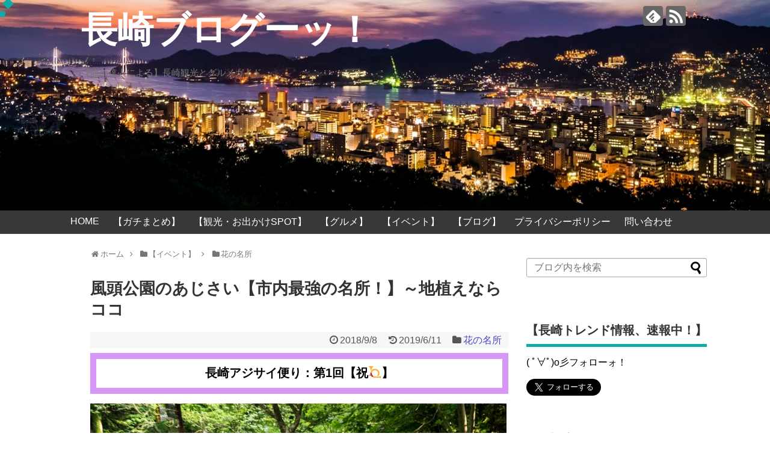

--- FILE ---
content_type: text/html; charset=UTF-8
request_url: https://tanoshi-nagasaki.jp/kazagasirapark-hydrangea
body_size: 20452
content:
<!DOCTYPE html>
<html lang="ja">
<head>
<meta name="google-site-verification" content="0WXK9ZmAuLoBTGo0RUgvqAce4u-mMoQIjokBZ4aoCyE" />
<meta charset="UTF-8">
  <meta name="viewport" content="width=device-width,initial-scale=1.0">
<link rel="alternate" type="application/rss+xml" title="長崎ブログーッ！ RSS Feed" href="https://tanoshi-nagasaki.jp/feed" />
<link rel="pingback" href="https://tanoshi-nagasaki.jp/xmlrpc.php" />
<meta name="description" content=" 長崎アジサイ便り：第1回【祝&amp;#x1f4ef;】 地植えモコモコ！長崎初夏の風物詩「ながさき紫陽花まつり」は、ほぼ鉢植えアジサイ。そのなかで、　　 「風頭公園」：（市街地にほど近いが、無料駐車場なし）　　 「神ノ島公園」： （長崎駅から距" />
<meta name="keywords" content="花の名所" />
<!-- OGP -->
<meta property="og:type" content="article">
<meta property="og:description" content=" 長崎アジサイ便り：第1回【祝&amp;#x1f4ef;】 地植えモコモコ！長崎初夏の風物詩「ながさき紫陽花まつり」は、ほぼ鉢植えアジサイ。そのなかで、　　 「風頭公園」：（市街地にほど近いが、無料駐車場なし）　　 「神ノ島公園」： （長崎駅から距">
<meta property="og:title" content="風頭公園のあじさい【市内最強の名所！】～地植えならココ">
<meta property="og:url" content="https://tanoshi-nagasaki.jp/kazagasirapark-hydrangea">
<meta property="og:image" content="https://tanoshi-nagasaki.jp/wp-content/uploads/2019/05/81271db3c088205ba7feb842c2141962-e1622256374152.jpg">
<meta property="og:site_name" content="長崎ブログーッ！">
<meta property="og:locale" content="ja_JP">
<!-- /OGP -->
<!-- Twitter Card -->
<meta name="twitter:card" content="summary">
<meta name="twitter:description" content=" 長崎アジサイ便り：第1回【祝&amp;#x1f4ef;】 地植えモコモコ！長崎初夏の風物詩「ながさき紫陽花まつり」は、ほぼ鉢植えアジサイ。そのなかで、　　 「風頭公園」：（市街地にほど近いが、無料駐車場なし）　　 「神ノ島公園」： （長崎駅から距">
<meta name="twitter:title" content="風頭公園のあじさい【市内最強の名所！】～地植えならココ">
<meta name="twitter:url" content="https://tanoshi-nagasaki.jp/kazagasirapark-hydrangea">
<meta name="twitter:image" content="https://tanoshi-nagasaki.jp/wp-content/uploads/2019/05/81271db3c088205ba7feb842c2141962-e1622256374152.jpg">
<meta name="twitter:domain" content="tanoshi-nagasaki.jp">
<!-- /Twitter Card -->


<script async src="//pagead2.googlesyndication.com/pagead/js/adsbygoogle.js"></script>
<script>
  (adsbygoogle = window.adsbygoogle || []).push({
    google_ad_client: "ca-pub-8108677808068647",
    enable_page_level_ads: true
  });
</script>

<style type="text/css">
<!--
 a{ text-decoration:none;
}
 a:hover { text-decoration: underline;
}
-->
 </style>
<style type="text/css">
<!--
a:hover {
position: relative;
top: 2px;
left: 2px;
text-decoration: none;
} 
-->
</style>
<link rel="stylesheet" href="https://cdnjs.cloudflare.com/ajax/libs/font-awesome-animation/0.0.10/font-awesome-animation.css" type="text/css" media="all" />
<link href="https://use.fontawesome.com/releases/v5.0.6/css/all.css" rel="stylesheet">
<link rel="stylesheet" href="https://cdnjs.cloudflare.com/ajax/libs/font-awesome-animation/0.0.10/font-awesome-animation.css" type="text/css" media="all" /><title>風頭公園のあじさい【市内最強の名所！】～地植えならココ</title>
<link rel='dns-prefetch' href='//cdnjs.cloudflare.com' />
<link rel='dns-prefetch' href='//s.w.org' />
<link rel="alternate" type="application/rss+xml" title="長崎ブログーッ！ &raquo; フィード" href="https://tanoshi-nagasaki.jp/feed" />
<link rel="alternate" type="application/rss+xml" title="長崎ブログーッ！ &raquo; コメントフィード" href="https://tanoshi-nagasaki.jp/comments/feed" />
<link rel="alternate" type="application/rss+xml" title="長崎ブログーッ！ &raquo; 風頭公園のあじさい【市内最強の名所！】～地植えならココ のコメントのフィード" href="https://tanoshi-nagasaki.jp/kazagasirapark-hydrangea/feed" />
		<script type="text/javascript">
			window._wpemojiSettings = {"baseUrl":"https:\/\/s.w.org\/images\/core\/emoji\/11\/72x72\/","ext":".png","svgUrl":"https:\/\/s.w.org\/images\/core\/emoji\/11\/svg\/","svgExt":".svg","source":{"concatemoji":"https:\/\/tanoshi-nagasaki.jp\/wp-includes\/js\/wp-emoji-release.min.js"}};
			!function(e,a,t){var n,r,o,i=a.createElement("canvas"),p=i.getContext&&i.getContext("2d");function s(e,t){var a=String.fromCharCode;p.clearRect(0,0,i.width,i.height),p.fillText(a.apply(this,e),0,0);e=i.toDataURL();return p.clearRect(0,0,i.width,i.height),p.fillText(a.apply(this,t),0,0),e===i.toDataURL()}function c(e){var t=a.createElement("script");t.src=e,t.defer=t.type="text/javascript",a.getElementsByTagName("head")[0].appendChild(t)}for(o=Array("flag","emoji"),t.supports={everything:!0,everythingExceptFlag:!0},r=0;r<o.length;r++)t.supports[o[r]]=function(e){if(!p||!p.fillText)return!1;switch(p.textBaseline="top",p.font="600 32px Arial",e){case"flag":return s([55356,56826,55356,56819],[55356,56826,8203,55356,56819])?!1:!s([55356,57332,56128,56423,56128,56418,56128,56421,56128,56430,56128,56423,56128,56447],[55356,57332,8203,56128,56423,8203,56128,56418,8203,56128,56421,8203,56128,56430,8203,56128,56423,8203,56128,56447]);case"emoji":return!s([55358,56760,9792,65039],[55358,56760,8203,9792,65039])}return!1}(o[r]),t.supports.everything=t.supports.everything&&t.supports[o[r]],"flag"!==o[r]&&(t.supports.everythingExceptFlag=t.supports.everythingExceptFlag&&t.supports[o[r]]);t.supports.everythingExceptFlag=t.supports.everythingExceptFlag&&!t.supports.flag,t.DOMReady=!1,t.readyCallback=function(){t.DOMReady=!0},t.supports.everything||(n=function(){t.readyCallback()},a.addEventListener?(a.addEventListener("DOMContentLoaded",n,!1),e.addEventListener("load",n,!1)):(e.attachEvent("onload",n),a.attachEvent("onreadystatechange",function(){"complete"===a.readyState&&t.readyCallback()})),(n=t.source||{}).concatemoji?c(n.concatemoji):n.wpemoji&&n.twemoji&&(c(n.twemoji),c(n.wpemoji)))}(window,document,window._wpemojiSettings);
		</script>
		<style type="text/css">
img.wp-smiley,
img.emoji {
	display: inline !important;
	border: none !important;
	box-shadow: none !important;
	height: 1em !important;
	width: 1em !important;
	margin: 0 .07em !important;
	vertical-align: -0.1em !important;
	background: none !important;
	padding: 0 !important;
}
</style>
<link rel='stylesheet' id='mci-footnotes-css-public-css'  href='https://tanoshi-nagasaki.jp/wp-content/plugins/footnotes/class/../css/public.css' type='text/css' media='all' />
<link rel='stylesheet' id='simplicity-style-css'  href='https://tanoshi-nagasaki.jp/wp-content/themes/simplicity2/style.css' type='text/css' media='all' />
<link rel='stylesheet' id='responsive-style-css'  href='https://tanoshi-nagasaki.jp/wp-content/themes/simplicity2/css/responsive-pc.css' type='text/css' media='all' />
<link rel='stylesheet' id='skin-style-css'  href='https://tanoshi-nagasaki.jp/wp-content/themes/simplicity2/skins/chic/style.css' type='text/css' media='all' />
<link rel='stylesheet' id='font-awesome-style-css'  href='https://tanoshi-nagasaki.jp/wp-content/themes/simplicity2/webfonts/css/font-awesome.min.css' type='text/css' media='all' />
<link rel='stylesheet' id='icomoon-style-css'  href='https://tanoshi-nagasaki.jp/wp-content/themes/simplicity2/webfonts/icomoon/style.css' type='text/css' media='all' />
<link rel='stylesheet' id='responsive-mode-style-css'  href='https://tanoshi-nagasaki.jp/wp-content/themes/simplicity2/responsive.css' type='text/css' media='all' />
<link rel='stylesheet' id='narrow-style-css'  href='https://tanoshi-nagasaki.jp/wp-content/themes/simplicity2/css/narrow.css' type='text/css' media='all' />
<link rel='stylesheet' id='media-style-css'  href='https://tanoshi-nagasaki.jp/wp-content/themes/simplicity2/css/media.css' type='text/css' media='all' />
<link rel='stylesheet' id='extension-style-css'  href='https://tanoshi-nagasaki.jp/wp-content/themes/simplicity2/css/extension.css' type='text/css' media='all' />
<style id='extension-style-inline-css' type='text/css'>
a{color:#4747cc}#header{background-color:#fff}#navi ul,#navi ul.sub-menu,#navi ul.children{background-color:#383838;border-color:#383838}#navi{background-color:#383838}@media screen and (max-width:1110px){#navi{background-color:transparent}}#navi ul li a{color:#fff}#navi ul li a:hover{background-color:#d00}#h-top{min-height:350px}.ad-space{text-align:center} .entry-thumb img,.related-entry-thumb img,.widget_new_entries ul li img,.widget_new_popular ul li img,.widget_popular_ranking ul li img,#prev-next img,.widget_new_entries .new-entrys-large .new-entry img{border-radius:10px} #main .entry{width:214px;margin:10px 5px 0 5px;border:1px solid #ddd;border-radius:5px;float:left;clear:none;overflow:visible}#list .entry .entry-thumb{margin-top:0;margin-right:0;margin-left:0;text-align:center;margin-bottom:0}.entry-thumb img{width:100%;height:auto;margin-bottom:6px}.entry-card-content{margin-left:0;clear:both}.entry h2 a{margin-top:0;font-size:16px;line-height:110%}.entry .post-meta{margin:0;font-size:12px}.entry-snippet{font-size:11px;padding:0 5px;word-wrap:break-word}.entry-read a{font-size:12px;padding:0 5px}.entry .post-meta .category{display:none}.entry h2{padding:0 5px;word-wrap:break-word;line-height:100%}.entry-read a.entry-read-link{padding:5px 0;margin-left:5px;margin-right:5px;margin-bottom:5px;width:auto}@media screen and (max-width:471px){#main .entry{width:100%;margin:5px 0}.entry-thumb img{width:100%;height:auto}.entry h2 a{font-size:16px}.post-meta{font-size:14px}} #header{background-image:url(https://tanoshi-nagasaki.jp/wp-content/uploads/2021/07/f76c8f099daaac82b352a2a5020c1259.jpg);background-position:0 0;background-size:100% auto;background-repeat:no-repeat}@media screen and (max-width:1110px){#navi{background-color:#383838}}
</style>
<link rel='stylesheet' id='child-style-css'  href='https://tanoshi-nagasaki.jp/wp-content/themes/simplicity2-child/style.css' type='text/css' media='all' />
<link rel='stylesheet' id='child-responsive-mode-style-css'  href='https://tanoshi-nagasaki.jp/wp-content/themes/simplicity2-child/responsive.css' type='text/css' media='all' />
<link rel='stylesheet' id='print-style-css'  href='https://tanoshi-nagasaki.jp/wp-content/themes/simplicity2/css/print.css' type='text/css' media='print' />
<link rel='stylesheet' id='contact-form-7-css'  href='https://tanoshi-nagasaki.jp/wp-content/plugins/contact-form-7/includes/css/styles.css' type='text/css' media='all' />
<link rel='stylesheet' id='toc-screen-css'  href='https://tanoshi-nagasaki.jp/wp-content/plugins/table-of-contents-plus/screen.min.css' type='text/css' media='all' />
<link rel='stylesheet' id='wordpress-popular-posts-css-css'  href='https://tanoshi-nagasaki.jp/wp-content/plugins/wordpress-popular-posts/public/css/wpp.css' type='text/css' media='all' />
<script type='text/javascript' src='https://cdnjs.cloudflare.com/ajax/libs/jqueryui/1.12.1/jquery-ui.min.js'></script>
<script type='text/javascript' src='https://tanoshi-nagasaki.jp/wp-includes/js/jquery/jquery.js'></script>
<script type='text/javascript' src='https://tanoshi-nagasaki.jp/wp-includes/js/jquery/jquery-migrate.min.js'></script>
<script type='text/javascript' src='https://tanoshi-nagasaki.jp/wp-content/plugins/footnotes/class/../js/jquery.tools.min.js'></script>
<script type='text/javascript'>
/* <![CDATA[ */
var wpp_params = {"sampling_active":"1","sampling_rate":"100","ajax_url":"https:\/\/tanoshi-nagasaki.jp\/wp-json\/wordpress-popular-posts\/v1\/popular-posts\/","ID":"23528","token":"11543c1181","debug":""};
/* ]]> */
</script>
<script type='text/javascript' src='https://tanoshi-nagasaki.jp/wp-content/plugins/wordpress-popular-posts/public/js/wpp-4.2.0.min.js'></script>
<link rel="canonical" href="https://tanoshi-nagasaki.jp/kazagasirapark-hydrangea" />
<link rel='shortlink' href='https://tanoshi-nagasaki.jp/?p=23528' />
<link rel="alternate" type="application/json+oembed" href="https://tanoshi-nagasaki.jp/wp-json/oembed/1.0/embed?url=https%3A%2F%2Ftanoshi-nagasaki.jp%2Fkazagasirapark-hydrangea" />
<link rel="alternate" type="text/xml+oembed" href="https://tanoshi-nagasaki.jp/wp-json/oembed/1.0/embed?url=https%3A%2F%2Ftanoshi-nagasaki.jp%2Fkazagasirapark-hydrangea&#038;format=xml" />
<link rel="shortcut icon" type="image/x-icon" href="https://tanoshi-nagasaki.jp/wp-content/uploads/2017/09/pixta_8234338_S.jpg" />
<style type="text/css">.broken_link, a.broken_link {
	text-decoration: line-through;
}</style><!-- Google Analytics -->
<script>
  (function(i,s,o,g,r,a,m){i['GoogleAnalyticsObject']=r;i[r]=i[r]||function(){
  (i[r].q=i[r].q||[]).push(arguments)},i[r].l=1*new Date();a=s.createElement(o),
  m=s.getElementsByTagName(o)[0];a.async=1;a.src=g;m.parentNode.insertBefore(a,m)
  })(window,document,'script','//www.google-analytics.com/analytics.js','ga');

  ga('create', 'UA-93074710-1', 'auto');
    ga('require', 'displayfeatures');
    ga('send', 'pageview');
</script>
<!-- /Google Analytics -->
<link rel="icon" href="https://tanoshi-nagasaki.jp/wp-content/uploads/2017/09/cropped-pixta_8234338_S-32x32.jpg" sizes="32x32" />
<link rel="icon" href="https://tanoshi-nagasaki.jp/wp-content/uploads/2017/09/cropped-pixta_8234338_S-192x192.jpg" sizes="192x192" />
<link rel="apple-touch-icon-precomposed" href="https://tanoshi-nagasaki.jp/wp-content/uploads/2017/09/cropped-pixta_8234338_S-180x180.jpg" />
<meta name="msapplication-TileImage" content="https://tanoshi-nagasaki.jp/wp-content/uploads/2017/09/cropped-pixta_8234338_S-270x270.jpg" />
        <style type="text/css" media="screen">
            .footnote_container_prepare > p {
border: none !important;
}
.footnote_container_prepare > p > span:first-child {
padding-left: 0 !important;
}
.footnote_plugin_index {
width: 4% !important;
}
.footnote_plugin_link {
width: 2% !important;
}
.footnote_plugin_text {
width: auto !important;
}
#footnote_references_container table {
margin-left: 10px;
}
#footnote_references_container table tr > th, 
#footnote_references_container table tr > td {
border: none !important;
padding: 5px;
}
#footnote_references_container table {
table-layout: auto;
}
.footnote_plugin_link, .footnote_plugin_tooltip_text {
pointer: coursor;
color: #0073a8;
}
.footnote_plugin_tooltip_text {
top: 0.5em !important;
}
.footnote_plugin_tooltip_text {
padding: 2px;
}.footnote_tooltip { display: none; padding: 12px; font-size: 13px; background-color: #fff7a7; border-width: 1px; border-style: solid; border-color: #cccc99; border-radius: 3px; -webkit-box-shadow: 2px 2px 11px #666666; -moz-box-shadow: 2px 2px 11px #666666; box-shadow: 2px 2px 11px #666666;}        </style>
        </head>
  <body class="post-template-default single single-post postid-23528 single-format-standard categoryid-358" itemscope itemtype="http://schema.org/WebPage">
    <div id="container">

      <!-- header -->
      <header itemscope itemtype="http://schema.org/WPHeader">
        <div id="header" class="clearfix">
          <div id="header-in">

                        <div id="h-top">
              <!-- モバイルメニュー表示用のボタン -->
<div id="mobile-menu">
  <a id="mobile-menu-toggle" href="#"><span class="fa fa-bars fa-2x"></span></a>
</div>

              <div class="alignleft top-title-catchphrase">
                <!-- サイトのタイトル -->
<p id="site-title" itemscope itemtype="http://schema.org/Organization">
  <a href="https://tanoshi-nagasaki.jp/">長崎ブログーッ！</a></p>
<!-- サイトの概要 -->
<p id="site-description">
  【旅の達人による】長崎観光とグルメガイド</p>
              </div>

              <div class="alignright top-sns-follows">
                                <!-- SNSページ -->
<div class="sns-pages">
<p class="sns-follow-msg">フォローする</p>
<ul class="snsp">
<li class="feedly-page"><a href='//feedly.com/index.html#subscription%2Ffeed%2Fhttps%3A%2F%2Ftanoshi-nagasaki.jp%2Ffeed' target='blank' title="feedlyで更新情報を購読" rel="nofollow"><span class="icon-feedly-logo"></span></a></li><li class="rss-page"><a href="https://tanoshi-nagasaki.jp/feed" target="_blank" title="RSSで更新情報をフォロー" rel="nofollow"><span class="icon-rss-logo"></span></a></li>  </ul>
</div>
                              </div>

            </div><!-- /#h-top -->
          </div><!-- /#header-in -->
        </div><!-- /#header -->
      </header>

      <!-- Navigation -->
<nav itemscope itemtype="http://schema.org/SiteNavigationElement">
  <div id="navi">
      	<div id="navi-in">
      <div class="menu-home-container"><ul id="menu-home" class="menu"><li id="menu-item-25" class="menu-item menu-item-type-post_type menu-item-object-page menu-item-home menu-item-25"><a href="https://tanoshi-nagasaki.jp/">HOME</a></li>
<li id="menu-item-112405" class="menu-item menu-item-type-taxonomy menu-item-object-category menu-item-112405"><a href="https://tanoshi-nagasaki.jp/category/gatimatome">【ガチまとめ】</a></li>
<li id="menu-item-717" class="menu-item menu-item-type-taxonomy menu-item-object-category menu-item-has-children menu-item-717"><a href="https://tanoshi-nagasaki.jp/category/area-kankou-spot">【観光・お出かけSPOT】</a>
<ul class="sub-menu">
	<li id="menu-item-117279" class="menu-item menu-item-type-taxonomy menu-item-object-category menu-item-117279"><a href="https://tanoshi-nagasaki.jp/category/area-kankou-spot/kennan">県南（長崎市・島原半島etc）</a></li>
	<li id="menu-item-117280" class="menu-item menu-item-type-taxonomy menu-item-object-category menu-item-117280"><a href="https://tanoshi-nagasaki.jp/category/area-kankou-spot/kenhoku">県北（佐世保・平戸etc）</a></li>
	<li id="menu-item-28606" class="menu-item menu-item-type-taxonomy menu-item-object-category menu-item-28606"><a href="https://tanoshi-nagasaki.jp/category/area-kankou-spot/hausutenbosu">ハウステンボス</a></li>
	<li id="menu-item-23143" class="menu-item menu-item-type-taxonomy menu-item-object-category menu-item-23143"><a href="https://tanoshi-nagasaki.jp/category/area-kankou-spot/goto">五島</a></li>
	<li id="menu-item-116994" class="menu-item menu-item-type-taxonomy menu-item-object-category menu-item-116994"><a href="https://tanoshi-nagasaki.jp/category/area-kankou-spot/night-view-spot">夜景スポット</a></li>
	<li id="menu-item-117706" class="menu-item menu-item-type-taxonomy menu-item-object-category menu-item-117706"><a href="https://tanoshi-nagasaki.jp/category/area-kankou-spot/park">公園（海水浴場含）</a></li>
	<li id="menu-item-117281" class="menu-item menu-item-type-taxonomy menu-item-object-category menu-item-117281"><a href="https://tanoshi-nagasaki.jp/category/area-kankou-spot/churches">教会群</a></li>
	<li id="menu-item-117282" class="menu-item menu-item-type-taxonomy menu-item-object-category menu-item-117282"><a href="https://tanoshi-nagasaki.jp/category/area-kankou-spot/shrines-and-temples">神社・仏閣</a></li>
</ul>
</li>
<li id="menu-item-1125" class="menu-item menu-item-type-taxonomy menu-item-object-category menu-item-has-children menu-item-1125"><a href="https://tanoshi-nagasaki.jp/category/gourmet">【グルメ】</a>
<ul class="sub-menu">
	<li id="menu-item-117704" class="menu-item menu-item-type-taxonomy menu-item-object-category menu-item-117704"><a href="https://tanoshi-nagasaki.jp/category/gourmet/cafe">カフェ（スイーツ含）</a></li>
	<li id="menu-item-14585" class="menu-item menu-item-type-taxonomy menu-item-object-category menu-item-14585"><a href="https://tanoshi-nagasaki.jp/category/gourmet/western">洋食</a></li>
	<li id="menu-item-15613" class="menu-item menu-item-type-taxonomy menu-item-object-category menu-item-15613"><a href="https://tanoshi-nagasaki.jp/category/gourmet/japanese-food">和食</a></li>
	<li id="menu-item-117705" class="menu-item menu-item-type-taxonomy menu-item-object-category menu-item-117705"><a href="https://tanoshi-nagasaki.jp/category/gourmet/chanpon-ara-udon">中華（ラーメン含）</a></li>
	<li id="menu-item-1128" class="menu-item menu-item-type-taxonomy menu-item-object-category menu-item-1128"><a href="https://tanoshi-nagasaki.jp/category/gourmet/feature">グルメまとめ</a></li>
</ul>
</li>
<li id="menu-item-1455" class="menu-item menu-item-type-taxonomy menu-item-object-category current-post-ancestor menu-item-has-children menu-item-1455"><a href="https://tanoshi-nagasaki.jp/category/event-festivala">【イベント】</a>
<ul class="sub-menu">
	<li id="menu-item-103308" class="menu-item menu-item-type-taxonomy menu-item-object-category menu-item-103308"><a href="https://tanoshi-nagasaki.jp/category/event-festivala/spring-event">春のイベント</a></li>
	<li id="menu-item-148984" class="menu-item menu-item-type-taxonomy menu-item-object-category menu-item-148984"><a href="https://tanoshi-nagasaki.jp/category/event-festivala/summer-event">夏のイベント</a></li>
	<li id="menu-item-22150" class="menu-item menu-item-type-taxonomy menu-item-object-category menu-item-22150"><a href="https://tanoshi-nagasaki.jp/category/event-festivala/autumn-festival">秋のイベント</a></li>
	<li id="menu-item-164796" class="menu-item menu-item-type-taxonomy menu-item-object-category menu-item-164796"><a href="https://tanoshi-nagasaki.jp/category/event-festivala/winter-event">冬のイベント</a></li>
	<li id="menu-item-117703" class="menu-item menu-item-type-taxonomy menu-item-object-category current-post-ancestor current-menu-parent current-post-parent menu-item-117703"><a href="https://tanoshi-nagasaki.jp/category/event-festivala/flower-attractions">花の名所</a></li>
	<li id="menu-item-22185" class="menu-item menu-item-type-taxonomy menu-item-object-category menu-item-22185"><a href="https://tanoshi-nagasaki.jp/category/event-festivala/illumination">イルミネーション</a></li>
	<li id="menu-item-19648" class="menu-item menu-item-type-taxonomy menu-item-object-category menu-item-19648"><a href="https://tanoshi-nagasaki.jp/category/event-festivala/sakura-points-of-interest">桜</a></li>
	<li id="menu-item-29435" class="menu-item menu-item-type-taxonomy menu-item-object-category menu-item-29435"><a href="https://tanoshi-nagasaki.jp/category/event-festivala/koyo">紅葉</a></li>
	<li id="menu-item-17884" class="menu-item menu-item-type-taxonomy menu-item-object-category menu-item-17884"><a href="https://tanoshi-nagasaki.jp/category/event-festivala/fireworks">花火大会</a></li>
	<li id="menu-item-34211" class="menu-item menu-item-type-taxonomy menu-item-object-category menu-item-34211"><a href="https://tanoshi-nagasaki.jp/category/event-festivala/rantanfesutibaru">ランタンフェスティバル</a></li>
</ul>
</li>
<li id="menu-item-164146" class="menu-item menu-item-type-taxonomy menu-item-object-category menu-item-164146"><a href="https://tanoshi-nagasaki.jp/category/blog-2">【ブログ】</a></li>
<li id="menu-item-5995" class="menu-item menu-item-type-post_type menu-item-object-page menu-item-has-children menu-item-5995"><a href="https://tanoshi-nagasaki.jp/page-5994">プライバシーポリシー</a>
<ul class="sub-menu">
	<li id="menu-item-5999" class="menu-item menu-item-type-post_type menu-item-object-page menu-item-5999"><a href="https://tanoshi-nagasaki.jp/page-5997">プライバシーポリシー</a></li>
	<li id="menu-item-5987" class="menu-item menu-item-type-post_type menu-item-object-page menu-item-5987"><a href="https://tanoshi-nagasaki.jp/profile">プロフィール</a></li>
</ul>
</li>
<li id="menu-item-126" class="menu-item menu-item-type-post_type menu-item-object-page menu-item-126"><a href="https://tanoshi-nagasaki.jp/toiawase">問い合わせ</a></li>
</ul></div>    </div><!-- /#navi-in -->
  </div><!-- /#navi -->
</nav>
<!-- /Navigation -->
      <!-- 本体部分 -->
      <div id="body">
        <div id="body-in">

          
          <!-- main -->
          <main itemscope itemprop="mainContentOfPage">
            <div id="main" itemscope itemtype="http://schema.org/Blog">


  
  <div id="breadcrumb" class="breadcrumb-category"><div itemtype="http://data-vocabulary.org/Breadcrumb" itemscope="" class="breadcrumb-home"><span class="fa fa-home fa-fw"></span><a href="https://tanoshi-nagasaki.jp" itemprop="url"><span itemprop="title">ホーム</span></a><span class="sp"><span class="fa fa-angle-right"></span></span></div><div itemtype="http://data-vocabulary.org/Breadcrumb" itemscope=""><span class="fa fa-folder fa-fw"></span><a href="https://tanoshi-nagasaki.jp/category/event-festivala" itemprop="url"><span itemprop="title">【イベント】</span></a><span class="sp"><span class="fa fa-angle-right"></span></span></div><div itemtype="http://data-vocabulary.org/Breadcrumb" itemscope=""><span class="fa fa-folder fa-fw"></span><a href="https://tanoshi-nagasaki.jp/category/event-festivala/flower-attractions" itemprop="url"><span itemprop="title">花の名所</span></a></div></div><!-- /#breadcrumb -->  <div id="post-23528" class="post-23528 post type-post status-publish format-standard has-post-thumbnail hentry category-flower-attractions tag-403 tag-148">
  <article class="article">
  
  
  <header>
    <h1 class="entry-title">
            風頭公園のあじさい【市内最強の名所！】～地植えならココ          </h1>
    <p class="post-meta">
            <span class="post-date"><span class="fa fa-clock-o fa-fw"></span><time class="entry-date date published" datetime="2018-09-08T21:58:26+00:00">2018/9/8</time></span>
        <span class="post-update"><span class="fa fa-history fa-fw"></span><span class="entry-date date updated">2019/6/11</span></span>
  
      <span class="category"><span class="fa fa-folder fa-fw"></span><a href="https://tanoshi-nagasaki.jp/category/event-festivala/flower-attractions" rel="category tag">花の名所</a></span>

      
      
      
      
      
    </p>

    
    
    
      </header>

  
  <div id="the-content" class="entry-content">
  <div style="border: 10px solid #d697f7; padding: 10px; background: #ffffff; margin-top: 0px; margin-bottom: 0px; text-align: center;"><span style="font-size: 20px;"> <span class="bold">長崎アジサイ便り：第1回【祝&#x1f4ef;】</span></span></div>
<div style="clear: both;"></p><img src="https://tanoshi-nagasaki.jp/wp-content/uploads/2019/05/81271db3c088205ba7feb842c2141962-692x461.jpg" alt="風頭公園（長崎市伊良林）、あじさい（紫陽花、アジサイ）" width="692" height="453" class="alignnone size-large wp-image-44173" /><table style="width: 100%; margin: 0px 0px 0px 0px; text-align: center;" cellpadding="1">
<tbody> 
<tr style="width: 100%;">
<td style="padding: 1px; width: 50%; border-color: #FFFFFF;"><img width="300" height="200" class="lazy lazy-hidden size-full wp-image-1571 aligncenter" style="width: 100%;" src="[data-uri]" data-lazy-type="image" data-lazy-src="https://tanoshi-nagasaki.jp/wp-content/uploads/2022/06/242baea9680489af2c2c02f61a20fdf3-692x461.jpg" alt="風頭公園（長崎市伊良林）、あじさい（紫陽花、アジサイ）" /><noscript><img width="300" height="200" class="size-full wp-image-1571 aligncenter" style="width: 100%;" src="https://tanoshi-nagasaki.jp/wp-content/uploads/2022/06/242baea9680489af2c2c02f61a20fdf3-692x461.jpg" alt="風頭公園（長崎市伊良林）、あじさい（紫陽花、アジサイ）" /></noscript></td>
<td style="padding: 1px; width: 50%; border-color: #FFFFFF;"><img width="300" height="200" class="lazy lazy-hidden size-full wp-image-1570 aligncenter" style="width: 100%;" src="[data-uri]" data-lazy-type="image" data-lazy-src="https://tanoshi-nagasaki.jp/wp-content/uploads/2022/06/b499076ba5a540afaf3e80e881ed990f-692x461.jpg" alt="風頭公園（長崎市伊良林）、あじさい（紫陽花、アジサイ）" /><noscript><img width="300" height="200" class="size-full wp-image-1570 aligncenter" style="width: 100%;" src="https://tanoshi-nagasaki.jp/wp-content/uploads/2022/06/b499076ba5a540afaf3e80e881ed990f-692x461.jpg" alt="風頭公園（長崎市伊良林）、あじさい（紫陽花、アジサイ）" /></noscript></td>
</tr>
</tbody>
</table><div style="clear:both;"></p>


<div class="sample-box-32"><div class="box25"><span style="font-size: 20px;">地植えモコモコ！</span></div><p>長崎初夏の風物詩「ながさき紫陽花まつり」は、ほぼ鉢植えアジサイ。</p><p>&ensp;</p><p>そのなかで、</p><p>　　 <span style="font-size: 18px;"><strong>「風頭公園」</strong>：</span></p><p>（市街地にほど近いが、無料駐車場なし）</p><p>　　 <span style="font-size: 18px;"><strong><a href="https://tanoshi-nagasaki.jp/kaminosima-park-hydrangea" target="_blank" rel="noopener">「神ノ島公園」</a></strong>： </span></p><p>（長崎駅から距離8キロの郊外。無料駐車場あり）</p><span style="font-size: 18px;">が「地植えツートップ」（長崎市内）。</span><p><p>&ensp;</p>

<span style="font-size: 18px;">以下、<span class="bold"><span class="marker-under">穴場「風頭公園のアジサイ」解説！</span></span></span></div>
<p>&ensp;</p>

<div id="widget-in-article" class="widgets"><div id="pc_double_ads-3" class="widget-in-article widget_pc_double_ads">      <div class="ad-article-bottom ad-space">
        <div class="ad-label">スポンサーリンク</div>
        <div class="ad-left ad-pc adsense-336"><script async src="https://pagead2.googlesyndication.com/pagead/js/adsbygoogle.js"></script>
<ins class="adsbygoogle"
     style="display:block"
     data-ad-format="fluid"
     data-ad-layout-key="-6t+ed+2i-1n-4w"
     data-ad-client="ca-pub-8108677808068647"
     data-ad-slot="4732919603"></ins>
<script>
     (adsbygoogle = window.adsbygoogle || []).push({});
</script></div>
        <div class="ad-right ad-pc adsense-336"><script async src="https://pagead2.googlesyndication.com/pagead/js/adsbygoogle.js"></script>
<ins class="adsbygoogle"
     style="display:block"
     data-ad-format="fluid"
     data-ad-layout-key="-6t+ed+2i-1n-4w"
     data-ad-client="ca-pub-8108677808068647"
     data-ad-slot="4994226759"></ins>
<script>
     (adsbygoogle = window.adsbygoogle || []).push({});
</script></div>
        <div class="clear"></div>
      </div>
      </div>        </div><h2>例年の見頃</h2><p><span style="font-size: 24px;"><span class="bold"><span class="marker-under">5月下旬～6月中旬</span></span></span>
<p>
<span style="font-size: 16px;">※気温条件などにより、見頃が大幅にずれる場合があります。</span></span>

<p>&ensp;</p><h3>見頃速報【2022】</h3><img src="[data-uri]" data-lazy-type="image" data-lazy-src="https://tanoshi-nagasaki.jp/wp-content/uploads/2022/06/242baea9680489af2c2c02f61a20fdf3-692x461.jpg" alt="風頭公園（長崎市伊良林）、あじさい（紫陽花、アジサイ）" width="680" height="453" class="lazy lazy-hidden alignnone size-large wp-image-150403" /><noscript><img src="https://tanoshi-nagasaki.jp/wp-content/uploads/2022/06/242baea9680489af2c2c02f61a20fdf3-692x461.jpg" alt="風頭公園（長崎市伊良林）、あじさい（紫陽花、アジサイ）" width="680" height="453" class="alignnone size-large wp-image-150403" /></noscript></p><p><strong><span style="font-size: 24px;">6月15日（水） <span class="marker-under">見頃！</span></span></strong></p>

<p>&ensp;</p>

<h2><i class="far fa-map fa-lg"></i>  公園内のあじさいマップ【写真付き】</h2>
<img src="[data-uri]"  class="lazy lazy-hidden" data-lazy-type="iframe" data-lazy-src="&lt;iframe src=&quot;https://www.google.com/maps/d/embed?mid=1GXT-8QglGX3t6OZ_CfOmRIyXIjhe4zfe&quot; width=&quot;400&quot; height=&quot;300&quot;&gt;&lt;/iframe&gt;" alt=""><noscript><iframe src="https://www.google.com/maps/d/embed?mid=1GXT-8QglGX3t6OZ_CfOmRIyXIjhe4zfe" width="400" height="300"></iframe></noscript>
<p></p><span style="font-size: 21px;"><span class="bold"><span class="marker-under"><i class="fa fa-check-square-o" aria-hidden="true"></i> 現地到着後にご活用ください</span></span></span>。
<p>&ensp;</p>


</p><p>&ensp;</p><h2><i class="fa fa-pencil-square-o fa-lg" aria-hidden="true"></i> 基本情報</h2><p><table style="width: 99.7063%; margin: 0px; height: 64px;"><tbody><tr style="height: 27px;"><td style="background-color: #fffff0; width: 26.1765%; border-color: #f0f0f0; height: 10px;"><i class="fa fa-map-pin" aria-hidden="true"></i> <span class="bold">住所</span></td><td style="width: 73.6766%; border-color: #f0f0f0; height: 10px;" colspan="2">   長崎県長崎市伊良林3丁目3−510−6他</td></tr><tr style="height: 27px;"><td style="background-color: #fffff0; width: 26.1765%; border-color: #f0f0f0; height: 27px;"><i class="fa fa-map-pin" aria-hidden="true"></i> <span class="bold">アジサイの本数</span></td><td style="width: 73.6766%; border-color: #f0f0f0; height: 27px;" colspan="2">　2,500株</td></tr><tr style="height: 27px;"><td style="background-color: #fffff0; width: 26.1765%; border-color: #f0f0f0; height: 27px;"><i class="fa fa-map-pin" aria-hidden="true"></i> <strong>入場料</strong></td><td style="width: 36.8383%; border-color: #f0f0f0; height: 27px;" colspan="2">   無料</td></tr></tbody></table></p>
<p>&ensp;</p>

<h2><i class="fa fa-camera" aria-hidden="true"></i> 紫陽花フォト集</h2><img src="[data-uri]" data-lazy-type="image" data-lazy-src="https://tanoshi-nagasaki.jp/wp-content/uploads/2019/05/14be142011533a955f4845d183df2f76-692x462.jpg" alt="風頭公園（長崎市伊良林）のあじさい" width="692" height="454" class="lazy lazy-hidden alignleft size-large wp-image-44177" /><noscript><img src="https://tanoshi-nagasaki.jp/wp-content/uploads/2019/05/14be142011533a955f4845d183df2f76-692x462.jpg" alt="風頭公園（長崎市伊良林）のあじさい" width="692" height="454" class="alignleft size-large wp-image-44177" /></noscript>
<table style="width: 100%; margin: 0px 0px 0px 0px; text-align: center;" cellpadding="1">
<tbody>
<tr style="width: 100%;">
<td style="padding: 1px; width: 50%; border-color: #FFFFFF;"><img width="300" height="200" class="lazy lazy-hidden size-full wp-image-1571 aligncenter" style="width: 100%;" src="[data-uri]" data-lazy-type="image" data-lazy-src="https://tanoshi-nagasaki.jp/wp-content/uploads/2019/05/42d9ae6f0611930a63197e342414f961.jpg" alt="風頭公園（長崎市伊良林）のあじさい" /><noscript><img width="300" height="200" class="size-full wp-image-1571 aligncenter" style="width: 100%;" src="https://tanoshi-nagasaki.jp/wp-content/uploads/2019/05/42d9ae6f0611930a63197e342414f961.jpg" alt="風頭公園（長崎市伊良林）のあじさい" /></noscript></td>
<td style="padding: 1px; width: 50%; border-color: #FFFFFF;"><img width="300" height="200" class="lazy lazy-hidden size-full wp-image-1570 aligncenter" style="width: 100%;" src="[data-uri]" data-lazy-type="image" data-lazy-src="https://tanoshi-nagasaki.jp/wp-content/uploads/2019/05/426eee1aa418162e9756ea6ba9fdbd79.jpg" alt="風頭公園（長崎市伊良林）のあじさい" /><noscript><img width="300" height="200" class="size-full wp-image-1570 aligncenter" style="width: 100%;" src="https://tanoshi-nagasaki.jp/wp-content/uploads/2019/05/426eee1aa418162e9756ea6ba9fdbd79.jpg" alt="風頭公園（長崎市伊良林）のあじさい" /></noscript></td>
</tr>
</tbody>
</table><div style="clear:both;"></div></p>

<table style="width: 100%; margin: 0px 0px 0px 0px; text-align: center;" cellpadding="1">
<tbody>
<tr style="width: 100%;">
<td style="padding: 1px; width: 50%; border-color: #FFFFFF;"><img width="300" height="200" class="lazy lazy-hidden size-full wp-image-1571 aligncenter" style="width: 100%;" src="[data-uri]" data-lazy-type="image" data-lazy-src="https://tanoshi-nagasaki.jp/wp-content/uploads/2019/05/e55e7f0186c621046747fca6e17664ca.jpg" alt="風頭公園（長崎市伊良林）のあじさい" /><noscript><img width="300" height="200" class="size-full wp-image-1571 aligncenter" style="width: 100%;" src="https://tanoshi-nagasaki.jp/wp-content/uploads/2019/05/e55e7f0186c621046747fca6e17664ca.jpg" alt="風頭公園（長崎市伊良林）のあじさい" /></noscript></td>
<td style="padding: 1px; width: 50%; border-color: #FFFFFF;"><img width="300" height="200" class="lazy lazy-hidden size-full wp-image-1570 aligncenter" style="width: 100%;" src="[data-uri]" data-lazy-type="image" data-lazy-src="https://tanoshi-nagasaki.jp/wp-content/uploads/2019/05/61b7abe398ea8530463c9ba7558eb348.jpg" alt="風頭公園（長崎市伊良林）のあじさい" /><noscript><img width="300" height="200" class="size-full wp-image-1570 aligncenter" style="width: 100%;" src="https://tanoshi-nagasaki.jp/wp-content/uploads/2019/05/61b7abe398ea8530463c9ba7558eb348.jpg" alt="風頭公園（長崎市伊良林）のあじさい" /></noscript></td>
</tr>
</tbody>
</table><div style="clear:both;"></div><p>
<img src="[data-uri]" data-lazy-type="image" data-lazy-src="https://tanoshi-nagasaki.jp/wp-content/uploads/2019/05/92682b67419fb9e2d05e03882048c3fe.jpg" alt="風頭公園（長崎市伊良林）のあじさい" width="692" height="454" class="lazy lazy-hidden aligncenter size-full wp-image-44175" /><noscript><img src="https://tanoshi-nagasaki.jp/wp-content/uploads/2019/05/92682b67419fb9e2d05e03882048c3fe.jpg" alt="風頭公園（長崎市伊良林）のあじさい" width="692" height="454" class="aligncenter size-full wp-image-44175" /></noscript><p>アジサイ園は、
</p>
</p> 　　 • 展望台から遊歩道を10メートルほど下ったエリア
</p>　　 • グラウンドから南へ奥のエリア

</p>の2か所。
</p>公園内をのんびーりと散策しながら、2,500株のアジサイを愛でてください。
</p>
※アジサイ園は、地図にマークしています。


<p>&ensp;</p><img src="[data-uri]" data-lazy-type="image" data-lazy-src="https://tanoshi-nagasaki.jp/wp-content/uploads/2019/05/4e52d2cb5e83c90b4c6951a8aecb9bd2.jpg" alt="風頭公園（長崎市伊良林）のあじさい" width="680" height="454" class="lazy lazy-hidden aligncenter size-full wp-image-44183" data-lazy-srcset="https://tanoshi-nagasaki.jp/wp-content/uploads/2019/05/4e52d2cb5e83c90b4c6951a8aecb9bd2.jpg 780w, https://tanoshi-nagasaki.jp/wp-content/uploads/2019/05/4e52d2cb5e83c90b4c6951a8aecb9bd2-768x512.jpg 768w, https://tanoshi-nagasaki.jp/wp-content/uploads/2019/05/4e52d2cb5e83c90b4c6951a8aecb9bd2-692x461.jpg 692w, https://tanoshi-nagasaki.jp/wp-content/uploads/2019/05/4e52d2cb5e83c90b4c6951a8aecb9bd2-320x213.jpg 320w" data-lazy-sizes="(max-width: 680px) 100vw, 680px" /><noscript><img src="https://tanoshi-nagasaki.jp/wp-content/uploads/2019/05/4e52d2cb5e83c90b4c6951a8aecb9bd2.jpg" alt="風頭公園（長崎市伊良林）のあじさい" width="680" height="454" class="aligncenter size-full wp-image-44183" srcset="https://tanoshi-nagasaki.jp/wp-content/uploads/2019/05/4e52d2cb5e83c90b4c6951a8aecb9bd2.jpg 780w, https://tanoshi-nagasaki.jp/wp-content/uploads/2019/05/4e52d2cb5e83c90b4c6951a8aecb9bd2-768x512.jpg 768w, https://tanoshi-nagasaki.jp/wp-content/uploads/2019/05/4e52d2cb5e83c90b4c6951a8aecb9bd2-692x461.jpg 692w, https://tanoshi-nagasaki.jp/wp-content/uploads/2019/05/4e52d2cb5e83c90b4c6951a8aecb9bd2-320x213.jpg 320w" sizes="(max-width: 680px) 100vw, 680px" /></noscript></p>雨で濡れていなければ、ベンチでまったり花見できます。


<p>&ensp;</p><img src="[data-uri]" data-lazy-type="image" data-lazy-src="https://tanoshi-nagasaki.jp/wp-content/uploads/2019/05/53142f8bad0b9c5dfcc063dc3d877981.jpg" alt="風頭公園（長崎市伊良林）のあじさい" width="680" height="454" class="lazy lazy-hidden aligncenter size-full wp-image-44182" /><noscript><img src="https://tanoshi-nagasaki.jp/wp-content/uploads/2019/05/53142f8bad0b9c5dfcc063dc3d877981.jpg" alt="風頭公園（長崎市伊良林）のあじさい" width="680" height="454" class="aligncenter size-full wp-image-44182" /></noscript></p>
雨に濡れた龍馬さん。水もしたたる何とやら。
<p>&ensp;</p><p>&ensp;</p>

<h3><i class="fa fa-picture-o fa-lg" aria-hidden="true"></i> 展望台からのロケーション</h3><img src="[data-uri]" data-lazy-type="image" data-lazy-src="https://tanoshi-nagasaki.jp/wp-content/uploads/2018/10/863fed668176a04ddb36485a889ed157.jpg" alt="風頭公園の展望台（長崎市伊良林町）" width="680" height="454" class="lazy lazy-hidden aligncenter size-full wp-image-26449" /><noscript><img src="https://tanoshi-nagasaki.jp/wp-content/uploads/2018/10/863fed668176a04ddb36485a889ed157.jpg" alt="風頭公園の展望台（長崎市伊良林町）" width="680" height="454" class="aligncenter size-full wp-image-26449" /></noscript></p><img src="[data-uri]" data-lazy-type="image" data-lazy-src="https://tanoshi-nagasaki.jp/wp-content/uploads/2019/01/56372e41c2e72646681bfd0b13ddafbb-1.jpg" alt="風頭公園展望台（長崎市伊良林）からの絶景" width="680" height="454" class="lazy lazy-hidden aligncenter size-full wp-image-34691" /><noscript><img src="https://tanoshi-nagasaki.jp/wp-content/uploads/2019/01/56372e41c2e72646681bfd0b13ddafbb-1.jpg" alt="風頭公園展望台（長崎市伊良林）からの絶景" width="680" height="454" class="aligncenter size-full wp-image-34691" /></noscript><p>展望台からは<span style="font-size: 20px;"><span class="bold">ブラボォォーーーオな絶景</span></span>を一望できます。ただ、この時期梅雨真っ盛りなので、写真のような風景は滅多に拝めません。

<p>&ensp;</p><p>&ensp;</p>

<h2><i class="fas fa-map-signs fa-lg"></i> 風頭公園へのアクセス</h2><p><div class="box12">車以外なら、「路線バス」が断然楽チンです。</p><span class="bold"><span style="font-size: 18px;"> 風頭公園へのアクセス手段を<span class="marker-under">「徹底比較ッ」</span>！～コスパ最強は？</span></span><div class="link_btn"><a href="https://tanoshi-nagasaki.jp/kazagasirapark-access" rel="noopener" target="_blank"><span class="bold"><span style="font-size: 18px;"><i class="fas fa-download faa-float animated fa-lg"></i> 風頭公園へのアクセスで【安い ＆ 楽勝】な方法</span></span></a></div></div><p>
<h3><i class="fa fa-product-hunt fa-lg" aria-hidden="true"></i> 「有料駐車場」ならココ</h3></p>日中：「小川ハタ店 駐車場」が最寄り（営業18:00まで）。<p><a href="https://tanoshi-nagasaki.jp/kazagasirapark-night-view" rel="noopener" target="_blank">夜景観賞</a>：夜間に利用可能なパーキングは4か所です。詳しくはコチラ（周辺駐車場の料金はAll 60分／200円）。
<div class="link_btn"><a href="https://tanoshi-nagasaki.jp/kazagasirapark-parking-lot" rel="noopener" target="_blank">風頭公園の駐車場【計５か所】。近い＆料金すべて解説</a></a></div></p><p>&ensp;</p> 

<h3><i class="fa fa-bus fa-lg" aria-hidden="true"></i> 「路線バス」でのアクセス</h3>帰りは「風頭公園」⇒「亀山社中記念館」⇒「眼鏡橋」まで下りの楽々コース。詳しくはコチラ。<div class="link_btn"><a href="https://tanoshi-nagasaki.jp/kazagasirapark-bus-access" rel="noopener" target="_blank">風頭公園へバスでGO【観光に超最適ッ！】</a></a></div><p>&ensp;</p><h4>帰りもバス利用の方：時刻表</h4>
</p><a href="https://nagasaki-bus.co.jp/timetable-dl/index.html" rel="noopener" target="_blank" class="broken_link"><span style="font-size: 18px;"><span class="bold">停留所時刻表配信  長崎バス <i class="fa fa-external-link" aria-hidden="true"></i></span></span></a></a></div>
</p>を開きます。そして、</p>
• <span class="bold">「かざがしら」と入力⇒「長崎駅向」をクリック！</span><p>&ensp;</p> 

<h3><i class="fa fa-street-view fa-lg" aria-hidden="true"></i> 「徒歩」でのアクセス</h3><p>標高約150メートルを踏破する徒歩コース。キッツイ道のりですが、「亀山社中記念館」、「龍馬のぶーつ像」、そして「3体の龍馬像」と出会えるプラチナコースでガイドします！
<div class="link_btn"><a href="https://tanoshi-nagasaki.jp/kazagasirapark-walking-access" rel="noopener" target="_blank">「風頭公園への徒歩の行き方」～【見逃し厳禁！】</a></a></div><p>&ensp;</p><p>&ensp;</p> 


<h2><i class="fa fa-pencil-square-o fa-lg" aria-hidden="true"></i> 「風頭公園のアジサイ」 まとめ</h2><p><div class="sample-box-32"><div class="box25"><span style="font-size: 18px;">「ながさき紫陽花まつり」とともにアジサイ巡りを</span></div><p>
<a href="https://tanoshi-nagasaki.jp/meganebashi-hydrangea" rel="noopener" target="_blank">「眼鏡橋周辺」</a>や<a href="https://tanoshi-nagasaki.jp/dejima-hydrangea" rel="noopener" target="_blank">「出島」</a>、<a href="https://tanoshi-nagasaki.jp/glover-garden-hydrangea" rel="noopener" target="_blank">「グラバー園」</a>、<a href="https://tanoshi-nagasaki.jp/siebold-memorial-hall-hydrangea" rel="noopener" target="_blank">「シーボルト記念館」</a>などを鉢植えのアジサイで彩る「ながさき紫陽花まつり」（2019年5月25日(土)～6月16日(日)）。<p>「風頭公園」は会場には指定されていませんが、地植えの名所として見逃せません。
<a href="https://tanoshi-nagasaki.jp/kazagasirapark-midokoro" rel="noopener" target="_blank">龍馬像</a>や絶景・夜景とともに満喫してください。</div>

<p><p>&ensp;</p><p>&ensp;</p>


<h2><i class="fa fa-exclamation-triangle faa-bounce animated" aria-hidden="true"></i> 龍馬像！絶景！…そして、心が震える夜景！！【それが風頭公園】</h2>
</p>

<a href="https://tanoshi-nagasaki.jp/kazagasirapark-midokoro" target="_blank" rel="noopener"><img class="lazy lazy-hidden alignleft wp-image-19520 size-large" src="[data-uri]" data-lazy-type="image" data-lazy-src="https://tanoshi-nagasaki.jp/wp-content/uploads/2018/07/8e1d68052ffcdf1847cd24365f5b3ce3.jpg" alt="坂本龍馬之像（長崎県長崎市伊良林 風頭公園）" width="680" height="453" /><noscript><img class="alignleft wp-image-19520 size-large" src="https://tanoshi-nagasaki.jp/wp-content/uploads/2018/07/8e1d68052ffcdf1847cd24365f5b3ce3.jpg" alt="坂本龍馬之像（長崎県長崎市伊良林 風頭公園）" width="680" height="453" /></noscript></a></p><span class="bold"><span style="font-size: 20px;"><span class="marker-under"><i class="fas fa-download faa-float animated"></i> 風頭公園での必須アイテム。「公園内の観光マップ」はコチラで</span></span></span></span></span><p>

<div class="blog-card internal-blog-card blog-card-thumbnail-left cf"><div class="blog-card-thumbnail"><a href="https://tanoshi-nagasaki.jp/kazagasirapark-midokoro" class="blog-card-thumbnail-link" target="_blank"><img width="100" height="100" src="https://tanoshi-nagasaki.jp/wp-content/uploads/2018/07/8e1d68052ffcdf1847cd24365f5b3ce3-100x100.jpg" class="blog-card-thumb-image wp-post-image" alt="風頭公園の観光マップ【龍馬像＆絶景ポイントが一目瞭然】" srcset="https://tanoshi-nagasaki.jp/wp-content/uploads/2018/07/8e1d68052ffcdf1847cd24365f5b3ce3-100x100.jpg 100w, https://tanoshi-nagasaki.jp/wp-content/uploads/2018/07/8e1d68052ffcdf1847cd24365f5b3ce3-150x150.jpg 150w" sizes="(max-width: 100px) 100vw, 100px" /></a></div><div class="blog-card-content"><div class="blog-card-title"><a href="https://tanoshi-nagasaki.jp/kazagasirapark-midokoro" class="blog-card-title-link" target="_blank">風頭公園の観光マップ【龍馬像＆絶景ポイントが一目瞭然】</a></div><div class="blog-card-excerpt">

【風頭公園は見どころドッサリ】～龍馬像だけじゃなーい！
標高150メートルの風頭山頂にある...</div></div><div class="blog-card-footer"><div class="blog-card-hatebu"><a href="//b.hatena.ne.jp/entry/https://tanoshi-nagasaki.jp/kazagasirapark-midokoro" target="_blank" rel="nofollow"><img src="//b.hatena.ne.jp/entry/image/https://tanoshi-nagasaki.jp/kazagasirapark-midokoro" alt="" /></a></div></div></div>


<p>&ensp;</p>

<p><div class="box44">最新の情報とは異なる可能性があります。</p>必ず事前に、取材先の公式サイトか電話などで確認をとってください。</div>


</p><div class="box9"></p>

写真と文章は、<span class="marker"><span class="bold">【参考URLを貼れば】</span></span>（出典明記）、<span class="marker"><span class="bold">【引用として転載自由】</span></span>です。</p>

<p>ただし、</p>

</div></p>

<p><strong>　<span class="marker-under">参考URLなしの無断転載</span></strong></p><p><strong>　SNS、</strong><strong>YouTubeへの転載</strong></p><p>　<strong>画像の直リンク</strong>、<strong>リンクにrel=”nofollow”を記載</strong></p><p><strong>　商用ポスターへの転載</strong></p><p>（商用でなければ、相談に応じさせていただきます。）</p><p>以上は<span class="marker">固くお断ります</span>。</p>


<p><span class="marker-under">悪質な無断転載については、<a href="https://tanoshi-nagasaki.jp/tennsai" rel="noopener" target="_blank"><span class="bold">断固とした法的措置</span></a>をとらさせていただきます</span>。</p>
（掲載している写真は全て筆者撮影です。特に表記がない限り、写真などの著作権は筆者に帰属します。）


<p>&ensp;</p>

<div class="box26">
<span class="box26-title">この記事を書いた人</span><table style="width: 100%; margin: 0px 0px 0px 0px;"><tbody><tr><td style="width: 100%; border-color: #ffffff;" colspan="3"><p style="text-align: center;"><span style="font-size: 20px;"><strong>長崎ブログーッ！</strong></span></td></tr><tr><td style="width: 42%; border-color: #ffffff;"><img class="lazy lazy-hidden alignnone size-large wp-image-164453" src="[data-uri]" data-lazy-type="image" data-lazy-src="https://tanoshi-nagasaki.jp/wp-content/uploads/2022/11/34c001eb196a308eac629537d2b1caa6-692x692.jpg" alt="" width="400" height="400" /><noscript><img class="alignnone size-large wp-image-164453" src="https://tanoshi-nagasaki.jp/wp-content/uploads/2022/11/34c001eb196a308eac629537d2b1caa6-692x692.jpg" alt="" width="400" height="400" /></noscript></td><td style="width: 1.64706%; text-align: center; border-color: #ffffff;"><p style="text-align: left;"> </p></td><td style="width: 56.3529%; text-align: center; border-color: #ffffff;"><p style="text-align: left;">長崎県の観光・お出かけ・グルメ情報を発信する個人ブロガー【月間30万PV達成】。モットーは「行く・撮る・食べる」。</p></td></tr><tr><td style="width: 100%; border-color: #ffffff;" colspan="3"><p><strong><span style="font-size: 20px;">〈主な経歴〉</span></strong></p><p>■Yahoo! JAPANクリエイターズ トレンド/カルチャー部門 長崎市ライター【<a href="https://creators.yahoo.co.jp/nagasakiburogukkanri" target="_blank" rel="noopener">コンテンツ一覧</a>】（1記事最高PV13,041 ／ 平均PV4,443［2022年12月5日時点］）</p><p>■長崎ケーブルメディア「なんでんカフェ」で、長崎ランタンフェスティバルの達人として出演（2020年2月3日放送）。</p><p>■「ながさきプレス」2022年12月号のインフルエンサー特集で紹介される。</p><p>■各種公的機関などに画像を提供。</p>( ﾟ∀ﾟ)o彡フォローォ！</p><a class="twitter-follow-button" href="https://twitter.com/RnIl0GmXaS4l1dP?ref_src=twsrc%5Etfw" data-size="large" data-show-screen-name="false" data-lang="ja" data-show-count="true">Follow @RnIl0GmXaS4l1dP</a><script async src="https://platform.twitter.com/widgets.js" charset="utf-8"></script></td></tr></tbody></table></td></tr></tbody></table></p></td></tr></tbody></table></div>  </div>

  <footer>
    <!-- ページリンク -->
 
          <div id="pc_double_ads-2" class="widget-under-article widget_pc_double_ads">      <div class="ad-article-bottom ad-space">
        <div class="ad-label">スポンサーリンク</div>
        <div class="ad-left ad-pc adsense-336"><script async src="https://pagead2.googlesyndication.com/pagead/js/adsbygoogle.js"></script>
<ins class="adsbygoogle"
     style="display:block"
     data-ad-format="fluid"
     data-ad-layout-key="-6t+ed+2i-1n-4w"
     data-ad-client="ca-pub-8108677808068647"
     data-ad-slot="9795219188"></ins>
<script>
     (adsbygoogle = window.adsbygoogle || []).push({});
</script></div>
        <div class="ad-right ad-pc adsense-336"><script async src="https://pagead2.googlesyndication.com/pagead/js/adsbygoogle.js"></script>
<ins class="adsbygoogle"
     style="display:block"
     data-ad-format="fluid"
     data-ad-layout-key="-6t+ed+2i-1n-4w"
     data-ad-client="ca-pub-8108677808068647"
     data-ad-slot="5565072390"></ins>
<script>
     (adsbygoogle = window.adsbygoogle || []).push({});
</script></div>
        <div class="clear"></div>
      </div>
      </div>            
      <!-- 文章下広告 -->
                  

    
    <div id="sns-group" class="sns-group sns-group-bottom">
    <div class="sns-group sns-group-viral">
  <div class="sns-buttons sns-buttons-icon sns-group-viral">
    <p class="sns-share-msg">お役に立ちましたら、ぜひシェアしてください</p>
    <ul class="snsb clearfix snsbs">
      	<li class="twitter-btn-icon"><a href="//twitter.com/share?text=%E9%A2%A8%E9%A0%AD%E5%85%AC%E5%9C%92%E3%81%AE%E3%81%82%E3%81%98%E3%81%95%E3%81%84%E3%80%90%E5%B8%82%E5%86%85%E6%9C%80%E5%BC%B7%E3%81%AE%E5%90%8D%E6%89%80%EF%BC%81%E3%80%91%EF%BD%9E%E5%9C%B0%E6%A4%8D%E3%81%88%E3%81%AA%E3%82%89%E3%82%B3%E3%82%B3&amp;url=https%3A%2F%2Ftanoshi-nagasaki.jp%2Fkazagasirapark-hydrangea" class="btn-icon-link twitter-btn-icon-link" target="blank" rel="nofollow"><span class="social-icon icon-twitter"></span><span class="social-count twitter-count"></span></a></li>
          	<li class="facebook-btn-icon"><a href="//www.facebook.com/sharer/sharer.php?u=https://tanoshi-nagasaki.jp/kazagasirapark-hydrangea&amp;t=%E9%A2%A8%E9%A0%AD%E5%85%AC%E5%9C%92%E3%81%AE%E3%81%82%E3%81%98%E3%81%95%E3%81%84%E3%80%90%E5%B8%82%E5%86%85%E6%9C%80%E5%BC%B7%E3%81%AE%E5%90%8D%E6%89%80%EF%BC%81%E3%80%91%EF%BD%9E%E5%9C%B0%E6%A4%8D%E3%81%88%E3%81%AA%E3%82%89%E3%82%B3%E3%82%B3" class="btn-icon-link facebook-btn-icon-link" target="blank" rel="nofollow"><span class="social-icon icon-facebook"></span><span class="social-count facebook-count"><span class="fa fa-spinner fa-pulse"></span></span></a></li>
          	<li class="google-plus-btn-icon"><a href="//plus.google.com/share?url=https%3A%2F%2Ftanoshi-nagasaki.jp%2Fkazagasirapark-hydrangea" onclick="javascript:window.open(this.href, '', 'menubar=no,toolbar=no,resizable=yes,scrollbars=yes,height=600,width=600');return false;" class="btn-icon-link google-plus-btn-icon-link" target="blank" rel="nofollow"><span class="social-icon icon-googleplus"></span><span class="social-count googleplus-count"><span class="fa fa-spinner fa-pulse"></span></span></a></li>
            <li class="hatena-btn-icon"><a href="//b.hatena.ne.jp/entry/https%3A%2F%2Ftanoshi-nagasaki.jp%2Fkazagasirapark-hydrangea" class="btn-icon-link hatena-bookmark-button hatena-btn-icon-link" data-hatena-bookmark-layout="simple" title="風頭公園のあじさい【市内最強の名所！】～地植えならココ" rel="nofollow"><span class="social-icon icon-hatena"></span><span class="social-count hatebu-count"><span class="fa fa-spinner fa-pulse"></span></span></a></li>
  	<!-- <li class="hatena-btn-icon"><a href="//b.hatena.ne.jp/add?mode=confirm&amp;url=https%3A%2F%2Ftanoshi-nagasaki.jp%2Fkazagasirapark-hydrangea&amp;title=%E9%A2%A8%E9%A0%AD%E5%85%AC%E5%9C%92%E3%81%AE%E3%81%82%E3%81%98%E3%81%95%E3%81%84%E3%80%90%E5%B8%82%E5%86%85%E6%9C%80%E5%BC%B7%E3%81%AE%E5%90%8D%E6%89%80%EF%BC%81%E3%80%91%EF%BD%9E%E5%9C%B0%E6%A4%8D%E3%81%88%E3%81%AA%E3%82%89%E3%82%B3%E3%82%B3" class="btn-icon-link hatena-btn-icon-link" target="blank" rel="nofollow"><span class="social-icon icon-hatena"></span><span class="social-count hatebu-count"><span class="fa fa-spinner fa-pulse"></span></span></a></li> -->
          	<li class="pocket-btn-icon"><a href="//getpocket.com/edit?url=https://tanoshi-nagasaki.jp/kazagasirapark-hydrangea" class="btn-icon-link pocket-btn-icon-link" target="blank" rel="nofollow"><span class="social-icon icon-pocket"></span><span class="social-count pocket-count"><span class="fa fa-spinner fa-pulse"></span></span></a></li>
            	<li class="line-btn-icon"><a href="//lineit.line.me/share/ui?url=https://tanoshi-nagasaki.jp/kazagasirapark-hydrangea" class="btn-icon-link line-btn-icon-link" target="blank" rel="nofollow"><span class="social-icon icon-line"></span></a></li>
                      </ul>
</div>
</div>
    <!-- SNSページ -->
<div class="sns-pages">
<p class="sns-follow-msg">フォローする</p>
<ul class="snsp">
<li class="feedly-page"><a href='//feedly.com/index.html#subscription%2Ffeed%2Fhttps%3A%2F%2Ftanoshi-nagasaki.jp%2Ffeed' target='blank' title="feedlyで更新情報を購読" rel="nofollow"><span class="icon-feedly-logo"></span></a></li><li class="rss-page"><a href="https://tanoshi-nagasaki.jp/feed" target="_blank" title="RSSで更新情報をフォロー" rel="nofollow"><span class="icon-rss-logo"></span></a></li>  </ul>
</div>
    </div>

          <div id="widget-under-sns-buttons" class="widgets">
      <div id="pc_ad-3" class="widget-under-sns-buttons widget_pc_ad">      <div class="ad-space">
        <div class="ad-label">スポンサーリンク</div>
        <div class="ad-responsive ad-pc adsense-336"><script async src="https://pagead2.googlesyndication.com/pagead/js/adsbygoogle.js"></script>
<ins class="adsbygoogle"
     style="display:block"
     data-ad-format="autorelaxed"
     data-ad-client="ca-pub-8108677808068647"
     data-ad-slot="1522326544"></ins>
<script>
     (adsbygoogle = window.adsbygoogle || []).push({});
</script></div>
      </div>
      </div>              </div>
    
    <p class="footer-post-meta">

            <span class="post-tag"><span class="fa fa-tags fa-fw"></span><a href="https://tanoshi-nagasaki.jp/tag/%e3%82%a2%e3%82%b8%e3%82%b5%e3%82%a4" rel="tag">アジサイ</a><span class="tag-separator">, </span><a href="https://tanoshi-nagasaki.jp/tag/%e9%a2%a8%e9%a0%ad%e5%85%ac%e5%9c%92" rel="tag">風頭公園</a></span>
      
      <span class="post-author vcard author"><span class="fa fa-user fa-fw"></span><span class="fn"><a href="https://tanoshi-nagasaki.jp/trip/nagasakinavi">長崎 旅行・観光Navi</a>
</span></span>

      
          </p>
  </footer>
  </article><!-- .article -->
  </div><!-- .post -->

      <div id="under-entry-body">

            <aside id="related-entries">
        <h2>関連記事【探し物は何ですか？】</h2>
                <article class="related-entry-thumbnail">
  <div class="related-entry-thumb">
    <a href="https://tanoshi-nagasaki.jp/gyougazaki-hydrangea" title="「魚津ヶ崎公園のあじさい」は【五島最大・最強！】見頃、見どころを解説">
        <img width="720" height="480" src="https://tanoshi-nagasaki.jp/wp-content/uploads/2019/06/43d74955c6fbfd2fa8d1eed4d1b54b84.jpg" class="thumbnail-entry-thumb-image wp-post-image" alt="「魚津ヶ崎公園のあじさい」は【五島最大・最強！】見頃、見どころを解説" srcset="https://tanoshi-nagasaki.jp/wp-content/uploads/2019/06/43d74955c6fbfd2fa8d1eed4d1b54b84.jpg 720w, https://tanoshi-nagasaki.jp/wp-content/uploads/2019/06/43d74955c6fbfd2fa8d1eed4d1b54b84-692x461.jpg 692w, https://tanoshi-nagasaki.jp/wp-content/uploads/2019/06/43d74955c6fbfd2fa8d1eed4d1b54b84-320x213.jpg 320w" sizes="(max-width: 720px) 100vw, 720px" />        </a>
  </div><!-- /.related-entry-thumb -->

  <div class="related-entry-content">
    <h3 class="related-entry-title">
      <a href="https://tanoshi-nagasaki.jp/gyougazaki-hydrangea" class="related-entry-title-link" title="「魚津ヶ崎公園のあじさい」は【五島最大・最強！】見頃、見どころを解説">
      「魚津ヶ崎公園のあじさい」は【五島最大・最強！】見頃、見どころを解説      </a></h3>
  </div><!-- /.related-entry-content -->
</article><!-- /.elated-entry-thumbnail -->
      <article class="related-entry-thumbnail">
  <div class="related-entry-thumb">
    <a href="https://tanoshi-nagasaki.jp/siebold-memorial-hall-hydrangea" title="ながさき紫陽花まつり【シーボルト記念館】～写真と現地レポ！">
        <img width="700" height="466" src="https://tanoshi-nagasaki.jp/wp-content/uploads/2019/06/fa19b15a3ecef4f92017bf0486d02ca2-e1622173166982.jpg" class="thumbnail-entry-thumb-image wp-post-image" alt="ながさき紫陽花まつり【シーボルト記念館】～写真と現地レポ！" />        </a>
  </div><!-- /.related-entry-thumb -->

  <div class="related-entry-content">
    <h3 class="related-entry-title">
      <a href="https://tanoshi-nagasaki.jp/siebold-memorial-hall-hydrangea" class="related-entry-title-link" title="ながさき紫陽花まつり【シーボルト記念館】～写真と現地レポ！">
      ながさき紫陽花まつり【シーボルト記念館】～写真と現地レポ！      </a></h3>
  </div><!-- /.related-entry-content -->
</article><!-- /.elated-entry-thumbnail -->
      <article class="related-entry-thumbnail">
  <div class="related-entry-thumb">
    <a href="https://tanoshi-nagasaki.jp/eboshi-sports-sato-hydrangea" title="えぼしスポーツの里【あじさいウィークの期間は？】">
        <img width="700" height="525" src="https://tanoshi-nagasaki.jp/wp-content/uploads/2019/06/Collage_Fotorrwhwhthaeh-e1622691181695.jpg" class="thumbnail-entry-thumb-image wp-post-image" alt="えぼしスポーツの里【あじさいウィークの期間は？】" />        </a>
  </div><!-- /.related-entry-thumb -->

  <div class="related-entry-content">
    <h3 class="related-entry-title">
      <a href="https://tanoshi-nagasaki.jp/eboshi-sports-sato-hydrangea" class="related-entry-title-link" title="えぼしスポーツの里【あじさいウィークの期間は？】">
      えぼしスポーツの里【あじさいウィークの期間は？】      </a></h3>
  </div><!-- /.related-entry-content -->
</article><!-- /.elated-entry-thumbnail -->
      <article class="related-entry-thumbnail">
  <div class="related-entry-thumb">
    <a href="https://tanoshi-nagasaki.jp/kazagasirapark-bus-access" title="風頭公園へバスでGO【観光に超最適ッ！】～時刻表＆乗り場の場所付">
        <img width="700" height="525" src="https://tanoshi-nagasaki.jp/wp-content/uploads/2019/01/Zrp1lA7DQxyE3CY1547277923_1547278356.jpg" class="thumbnail-entry-thumb-image wp-post-image" alt="風頭公園へバスでGO【観光に超最適ッ！】～時刻表＆乗り場の場所付" srcset="https://tanoshi-nagasaki.jp/wp-content/uploads/2019/01/Zrp1lA7DQxyE3CY1547277923_1547278356.jpg 700w, https://tanoshi-nagasaki.jp/wp-content/uploads/2019/01/Zrp1lA7DQxyE3CY1547277923_1547278356-692x519.jpg 692w, https://tanoshi-nagasaki.jp/wp-content/uploads/2019/01/Zrp1lA7DQxyE3CY1547277923_1547278356-320x240.jpg 320w" sizes="(max-width: 700px) 100vw, 700px" />        </a>
  </div><!-- /.related-entry-thumb -->

  <div class="related-entry-content">
    <h3 class="related-entry-title">
      <a href="https://tanoshi-nagasaki.jp/kazagasirapark-bus-access" class="related-entry-title-link" title="風頭公園へバスでGO【観光に超最適ッ！】～時刻表＆乗り場の場所付">
      風頭公園へバスでGO【観光に超最適ッ！】～時刻表＆乗り場の場所付      </a></h3>
  </div><!-- /.related-entry-content -->
</article><!-- /.elated-entry-thumbnail -->
      <article class="related-entry-thumbnail">
  <div class="related-entry-thumb">
    <a href="https://tanoshi-nagasaki.jp/kazagasirapark-night-view" title="風頭公園の夜景【美しさは最強クラス】その理由は？">
        <img width="692" height="462" src="https://tanoshi-nagasaki.jp/wp-content/uploads/2019/08/3c3c8bb43d37788b110cb59265e3ba0f-692x462.jpg" class="thumbnail-entry-thumb-image wp-post-image" alt="風頭公園の夜景【美しさは最強クラス】その理由は？" srcset="https://tanoshi-nagasaki.jp/wp-content/uploads/2019/08/3c3c8bb43d37788b110cb59265e3ba0f-692x462.jpg 692w, https://tanoshi-nagasaki.jp/wp-content/uploads/2019/08/3c3c8bb43d37788b110cb59265e3ba0f-692x462-320x214.jpg 320w, https://tanoshi-nagasaki.jp/wp-content/uploads/2019/08/3c3c8bb43d37788b110cb59265e3ba0f-692x462-150x100.jpg 150w" sizes="(max-width: 692px) 100vw, 692px" />        </a>
  </div><!-- /.related-entry-thumb -->

  <div class="related-entry-content">
    <h3 class="related-entry-title">
      <a href="https://tanoshi-nagasaki.jp/kazagasirapark-night-view" class="related-entry-title-link" title="風頭公園の夜景【美しさは最強クラス】その理由は？">
      風頭公園の夜景【美しさは最強クラス】その理由は？      </a></h3>
  </div><!-- /.related-entry-content -->
</article><!-- /.elated-entry-thumbnail -->
      <article class="related-entry-thumbnail">
  <div class="related-entry-thumb">
    <a href="https://tanoshi-nagasaki.jp/glover-garden-hydrangea" title="ながさき紫陽花まつり【グラバー園】～見どころ・期間をガイド！">
        <img width="692" height="461" src="https://tanoshi-nagasaki.jp/wp-content/uploads/2019/05/d9fabb9c56f5855ecd42ac3b7ec48c4d-692x461.jpg" class="thumbnail-entry-thumb-image wp-post-image" alt="ながさき紫陽花まつり【グラバー園】～見どころ・期間をガイド！" srcset="https://tanoshi-nagasaki.jp/wp-content/uploads/2019/05/d9fabb9c56f5855ecd42ac3b7ec48c4d-692x461.jpg 692w, https://tanoshi-nagasaki.jp/wp-content/uploads/2019/05/d9fabb9c56f5855ecd42ac3b7ec48c4d-692x461-320x213.jpg 320w" sizes="(max-width: 692px) 100vw, 692px" />        </a>
  </div><!-- /.related-entry-thumb -->

  <div class="related-entry-content">
    <h3 class="related-entry-title">
      <a href="https://tanoshi-nagasaki.jp/glover-garden-hydrangea" class="related-entry-title-link" title="ながさき紫陽花まつり【グラバー園】～見どころ・期間をガイド！">
      ながさき紫陽花まつり【グラバー園】～見どころ・期間をガイド！      </a></h3>
  </div><!-- /.related-entry-content -->
</article><!-- /.elated-entry-thumbnail -->
  
  <br style="clear:both;">      </aside><!-- #related-entries -->
      


        <!-- 広告 -->
                  
      
      <!-- post navigation -->
<div class="navigation">
      <div class="prev"><a href="https://tanoshi-nagasaki.jp/matsugae-koen-illumination" rel="prev"><span class="fa fa-arrow-left fa-2x pull-left"></span>松ヶ枝公園のイルミネーション【夜デートにピッタシ】～期間・駐車場は？</a></div>
      <div class="next"><a href="https://tanoshi-nagasaki.jp/nagasaki-prefectural-office-fireworks" rel="next"><span class="fa fa-arrow-right fa-2x pull-left"></span>長崎県庁へ花火に行ったら、衝撃的な結末を迎えた【現地レポ】</a></div>
  </div>
<!-- /post navigation -->
      <!-- comment area -->
<div id="comment-area">
	<aside>	<div id="respond" class="comment-respond">
		<h2 id="reply-title" class="comment-reply-title">コメントをどうぞ <small><a rel="nofollow" id="cancel-comment-reply-link" href="/kazagasirapark-hydrangea#respond" style="display:none;">コメントをキャンセル</a></small></h2>			<form action="https://tanoshi-nagasaki.jp/wp-comments-post.php" method="post" id="commentform" class="comment-form">
				<p class="comment-notes"><span id="email-notes">メールアドレスが公開されることはありません。</span> <span class="required">*</span> が付いている欄は必須項目です</p><p class="comment-form-comment"><textarea id="comment" class="expanding" name="comment" cols="45" rows="8" aria-required="true" placeholder=""></textarea></p><p class="comment-form-author"><label for="author">名前 <span class="required">*</span></label> <input id="author" name="author" type="text" value="" size="30" maxlength="245" required='required' /></p>
<p class="comment-form-email"><label for="email">メール <span class="required">*</span></label> <input id="email" name="email" type="text" value="" size="30" maxlength="100" aria-describedby="email-notes" required='required' /></p>
<p class="comment-form-url"><label for="url">サイト</label> <input id="url" name="url" type="text" value="" size="30" maxlength="200" /></p>
<p><img src="https://tanoshi-nagasaki.jp/wp-content/siteguard/464828350.png" alt="CAPTCHA"></p><p><label for="siteguard_captcha">上に表示された文字を入力してください。</label><br /><input type="text" name="siteguard_captcha" id="siteguard_captcha" class="input" value="" size="10" aria-required="true" /><input type="hidden" name="siteguard_captcha_prefix" id="siteguard_captcha_prefix" value="464828350" /></p><p class="form-submit"><input name="submit" type="submit" id="submit" class="submit" value="コメントを送信" /> <input type='hidden' name='comment_post_ID' value='23528' id='comment_post_ID' />
<input type='hidden' name='comment_parent' id='comment_parent' value='0' />
</p><p style="display: none;"><input type="hidden" id="akismet_comment_nonce" name="akismet_comment_nonce" value="3d97a20818" /></p><input type="hidden" id="ak_js" name="ak_js" value="114"/><textarea name="ak_hp_textarea" cols="45" rows="8" maxlength="100" style="display: none !important;"></textarea>			</form>
			</div><!-- #respond -->
	<p class="akismet_comment_form_privacy_notice">このサイトはスパムを低減するために Akismet を使っています。<a href="https://akismet.com/privacy/" target="_blank" rel="nofollow noopener">コメントデータの処理方法の詳細はこちらをご覧ください</a>。</p></aside></div>
<!-- /comment area -->      </div>
    
            </div><!-- /#main -->
          </main>
        <!-- sidebar -->
<div id="sidebar" role="complementary">
            
  <div id="sidebar-widget">
  <!-- ウイジェット -->
  <aside id="search-2" class="widget widget_search"><form method="get" id="searchform" action="https://tanoshi-nagasaki.jp/">
	<input type="text" placeholder="ブログ内を検索" name="s" id="s">
	<input type="submit" id="searchsubmit" value="">
</form></aside><aside id="pc_text-3" class="widget widget_pc_text"><h3 class="widget_title sidebar_widget_title">【長崎トレンド情報、速報中！】</h3>      <div class="text-pc">
        </p>( ﾟ∀ﾟ)o彡フォローォ！</p>
<a href="https://twitter.com/RnIl0GmXaS4l1dP?ref_src=twsrc%5Etfw" class="twitter-follow-button" data-size="large" data-show-screen-name="false" data-lang="ja" data-show-count="true">Follow @RnIl0GmXaS4l1dP</a><script async src="https://platform.twitter.com/widgets.js" charset="utf-8"></script>      </div>
      </aside>        <aside id="popular_ranking-2" class="widget widget_popular_ranking ranking_list"><h3 class="widget_title sidebar_widget_title">人気記事ランキング</h3>
<!-- WordPress Popular Posts -->

<ul class="wpp-list">
<li><a href="https://tanoshi-nagasaki.jp/nagasaki-rantanfesutibaru-kotei-paredo-successive" title="長崎ランタンフェスティバル〈皇帝パレード歴代皇帝・皇后役〉一覧" target="_self"><img src="https://tanoshi-nagasaki.jp/wp-content/uploads/wordpress-popular-posts/59737-featured-75x75.jpg" width="75" height="75" alt="長崎ランタンフェスティバル〈皇帝パレード歴代皇帝・皇后役〉一覧" class="wpp-thumbnail wpp_cached_thumb wpp_featured" /></a> <a href="https://tanoshi-nagasaki.jp/nagasaki-rantanfesutibaru-kotei-paredo-successive" title="長崎ランタンフェスティバル〈皇帝パレード歴代皇帝・皇后役〉一覧" class="wpp-post-title" target="_self">長崎ランタンフェスティバル〈皇帝パレード歴代皇帝・皇后役〉一覧</a> <span class="wpp-meta post-stats"></span></li>
<li><a href="https://tanoshi-nagasaki.jp/unzen-zigoku-meguri" title="雲仙地獄めぐり【所要1時間でオススメ名所を制覇！】ルートマップ付" target="_self"><img src="https://tanoshi-nagasaki.jp/wp-content/uploads/wordpress-popular-posts/55611-featured-75x75.jpg" width="75" height="75" alt="雲仙地獄めぐり【所要1時間でオススメ名所を制覇！】ルートマップ付" class="wpp-thumbnail wpp_cached_thumb wpp_featured" /></a> <a href="https://tanoshi-nagasaki.jp/unzen-zigoku-meguri" title="雲仙地獄めぐり【所要1時間でオススメ名所を制覇！】ルートマップ付" class="wpp-post-title" target="_self">雲仙地獄めぐり【所要1時間でオススメ名所を制覇！】ルートマップ付</a> <span class="wpp-meta post-stats"></span></li>
<li><a href="https://tanoshi-nagasaki.jp/kamomeichiba-repo" title="かもめ市場（長崎）【全14店 食レポ！】" target="_self"><img src="https://tanoshi-nagasaki.jp/wp-content/uploads/wordpress-popular-posts/141258-featured-75x75.jpg" width="75" height="75" alt="かもめ市場（長崎）【全14店 食レポ！】" class="wpp-thumbnail wpp_cached_thumb wpp_featured" /></a> <a href="https://tanoshi-nagasaki.jp/kamomeichiba-repo" title="かもめ市場（長崎）【全14店 食レポ！】" class="wpp-post-title" target="_self">かもめ市場（長崎）【全14店 食レポ！】</a> <span class="wpp-meta post-stats"></span></li>
<li><a href="https://tanoshi-nagasaki.jp/inasayama-night-view" title="「稲佐山の夜景」【一番キレイ＆混雑回避の鉄壁時間】で満足度MAX！" target="_self"><img src="https://tanoshi-nagasaki.jp/wp-content/uploads/wordpress-popular-posts/19389-featured-75x75.jpg" width="75" height="75" alt="「稲佐山の夜景」【一番キレイ＆混雑回避の鉄壁時間】で満足度MAX！" class="wpp-thumbnail wpp_cached_thumb wpp_featured" /></a> <a href="https://tanoshi-nagasaki.jp/inasayama-night-view" title="「稲佐山の夜景」【一番キレイ＆混雑回避の鉄壁時間】で満足度MAX！" class="wpp-post-title" target="_self">「稲佐山の夜景」【一番キレイ＆混雑回避の鉄壁時間】で満足度MAX！</a> <span class="wpp-meta post-stats"></span></li>
<li><a href="https://tanoshi-nagasaki.jp/hotaru-lunch" title="ふるさと料理ほたる（雲仙）【爆旨ッ！ハンバーグランチ】" target="_self"><img src="https://tanoshi-nagasaki.jp/wp-content/uploads/wordpress-popular-posts/78920-featured-75x75.jpg" width="75" height="75" alt="ふるさと料理ほたる（雲仙）【爆旨ッ！ハンバーグランチ】" class="wpp-thumbnail wpp_cached_thumb wpp_featured" /></a> <a href="https://tanoshi-nagasaki.jp/hotaru-lunch" title="ふるさと料理ほたる（雲仙）【爆旨ッ！ハンバーグランチ】" class="wpp-post-title" target="_self">ふるさと料理ほたる（雲仙）【爆旨ッ！ハンバーグランチ】</a> <span class="wpp-meta post-stats"></span></li>
<li><a href="https://tanoshi-nagasaki.jp/espresso-d-works-isahaya" title="【おすすめBEST10】Espresso D Works諫早（エスプレッソディーワークス）" target="_self"><img src="https://tanoshi-nagasaki.jp/wp-content/uploads/wordpress-popular-posts/156659-featured-75x75.jpg" width="75" height="75" alt="【おすすめBEST10】Espresso D Works諫早（エスプレッソディーワークス）" class="wpp-thumbnail wpp_cached_thumb wpp_featured" /></a> <a href="https://tanoshi-nagasaki.jp/espresso-d-works-isahaya" title="【おすすめBEST10】Espresso D Works諫早（エスプレッソディーワークス）" class="wpp-post-title" target="_self">【おすすめBEST10】Espresso D Works諫早（エスプレッソディーワークス）</a> <span class="wpp-meta post-stats"></span></li>
<li><a href="https://tanoshi-nagasaki.jp/koran-daizen-chanpon" title="「香蘭」vs「大善」！佐世保ちゃんぽんの２強【ガチンコ比較】" target="_self"><img src="https://tanoshi-nagasaki.jp/wp-content/uploads/wordpress-popular-posts/26658-featured-75x75.jpg" width="75" height="75" alt="「香蘭」vs「大善」！佐世保ちゃんぽんの２強【ガチンコ比較】" class="wpp-thumbnail wpp_cached_thumb wpp_featured" /></a> <a href="https://tanoshi-nagasaki.jp/koran-daizen-chanpon" title="「香蘭」vs「大善」！佐世保ちゃんぽんの２強【ガチンコ比較】" class="wpp-post-title" target="_self">「香蘭」vs「大善」！佐世保ちゃんぽんの２強【ガチンコ比較】</a> <span class="wpp-meta post-stats"></span></li>
<li><a href="https://tanoshi-nagasaki.jp/rantanfesutibaru-pig" title="ランタンフェスティバル〈豚の生首〉はココ！閲覧注意！！" target="_self"><img src="https://tanoshi-nagasaki.jp/wp-content/uploads/wordpress-popular-posts/34280-featured-75x75.jpg" width="75" height="75" alt="ランタンフェスティバル〈豚の生首〉はココ！閲覧注意！！" class="wpp-thumbnail wpp_cached_thumb wpp_featured" /></a> <a href="https://tanoshi-nagasaki.jp/rantanfesutibaru-pig" title="ランタンフェスティバル〈豚の生首〉はココ！閲覧注意！！" class="wpp-post-title" target="_self">ランタンフェスティバル〈豚の生首〉はココ！閲覧注意！！</a> <span class="wpp-meta post-stats"></span></li>
<li><a href="https://tanoshi-nagasaki.jp/post-136147" title="【協和飯店】(大村)～絶対美味しい７品！食レポライターが厳選" target="_self"><img src="https://tanoshi-nagasaki.jp/wp-content/uploads/wordpress-popular-posts/136147-featured-75x75.jpg" width="75" height="75" alt="【協和飯店】(大村)～絶対美味しい７品！食レポライターが厳選" class="wpp-thumbnail wpp_cached_thumb wpp_featured" /></a> <a href="https://tanoshi-nagasaki.jp/post-136147" title="【協和飯店】(大村)～絶対美味しい７品！食レポライターが厳選" class="wpp-post-title" target="_self">【協和飯店】(大村)～絶対美味しい７品！食レポライターが厳選</a> <span class="wpp-meta post-stats"></span></li>
<li><a href="https://tanoshi-nagasaki.jp/itihuzishokudo" title="一ふじ食堂【平戸ちゃんぽんの雄！】そのお味は？" target="_self"><img src="https://tanoshi-nagasaki.jp/wp-content/uploads/wordpress-popular-posts/73361-featured-75x75.jpg" width="75" height="75" alt="一ふじ食堂【平戸ちゃんぽんの雄！】そのお味は？" class="wpp-thumbnail wpp_cached_thumb wpp_featured" /></a> <a href="https://tanoshi-nagasaki.jp/itihuzishokudo" title="一ふじ食堂【平戸ちゃんぽんの雄！】そのお味は？" class="wpp-post-title" target="_self">一ふじ食堂【平戸ちゃんぽんの雄！】そのお味は？</a> <span class="wpp-meta post-stats"></span></li>

</ul>
<div class="clear"></div>

</aside>  <aside id="pc_text-2" class="widget widget_pc_text"><h3 class="widget_title sidebar_widget_title">管理人について</h3>      <div class="text-pc">
        <div id="side_profile">
   <img alt="" src="https://tanoshi-nagasaki.jp/wp-content/uploads/2017/11/7edeb6ba198e1908e4a933e564c343ff-1024x683.jpg" >
   <img alt="" src="https://tanoshi-nagasaki.jp/wp-content/uploads/2017/11/sample-e1510822365883.png">
   <p>皆さまの長崎旅行を便利に、そして一生の思い出にできるよう、現地取材に励んでいます。</p>
   <a href="https://tanoshi-nagasaki.jp/profile">プロフィール詳細</a>
</div>      </div>
      </aside>        <aside id="nav_menu-3" class="widget widget_nav_menu"><h3 class="widget_title sidebar_widget_title">カテゴリー</h3><div class="menu-home-container"><ul id="menu-home-1" class="menu"><li class="menu-item menu-item-type-post_type menu-item-object-page menu-item-home menu-item-25"><a href="https://tanoshi-nagasaki.jp/">HOME</a></li>
<li class="menu-item menu-item-type-taxonomy menu-item-object-category menu-item-112405"><a href="https://tanoshi-nagasaki.jp/category/gatimatome">【ガチまとめ】</a></li>
<li class="menu-item menu-item-type-taxonomy menu-item-object-category menu-item-has-children menu-item-717"><a href="https://tanoshi-nagasaki.jp/category/area-kankou-spot">【観光・お出かけSPOT】</a>
<ul class="sub-menu">
	<li class="menu-item menu-item-type-taxonomy menu-item-object-category menu-item-117279"><a href="https://tanoshi-nagasaki.jp/category/area-kankou-spot/kennan">県南（長崎市・島原半島etc）</a></li>
	<li class="menu-item menu-item-type-taxonomy menu-item-object-category menu-item-117280"><a href="https://tanoshi-nagasaki.jp/category/area-kankou-spot/kenhoku">県北（佐世保・平戸etc）</a></li>
	<li class="menu-item menu-item-type-taxonomy menu-item-object-category menu-item-28606"><a href="https://tanoshi-nagasaki.jp/category/area-kankou-spot/hausutenbosu">ハウステンボス</a></li>
	<li class="menu-item menu-item-type-taxonomy menu-item-object-category menu-item-23143"><a href="https://tanoshi-nagasaki.jp/category/area-kankou-spot/goto">五島</a></li>
	<li class="menu-item menu-item-type-taxonomy menu-item-object-category menu-item-116994"><a href="https://tanoshi-nagasaki.jp/category/area-kankou-spot/night-view-spot">夜景スポット</a></li>
	<li class="menu-item menu-item-type-taxonomy menu-item-object-category menu-item-117706"><a href="https://tanoshi-nagasaki.jp/category/area-kankou-spot/park">公園（海水浴場含）</a></li>
	<li class="menu-item menu-item-type-taxonomy menu-item-object-category menu-item-117281"><a href="https://tanoshi-nagasaki.jp/category/area-kankou-spot/churches">教会群</a></li>
	<li class="menu-item menu-item-type-taxonomy menu-item-object-category menu-item-117282"><a href="https://tanoshi-nagasaki.jp/category/area-kankou-spot/shrines-and-temples">神社・仏閣</a></li>
</ul>
</li>
<li class="menu-item menu-item-type-taxonomy menu-item-object-category menu-item-has-children menu-item-1125"><a href="https://tanoshi-nagasaki.jp/category/gourmet">【グルメ】</a>
<ul class="sub-menu">
	<li class="menu-item menu-item-type-taxonomy menu-item-object-category menu-item-117704"><a href="https://tanoshi-nagasaki.jp/category/gourmet/cafe">カフェ（スイーツ含）</a></li>
	<li class="menu-item menu-item-type-taxonomy menu-item-object-category menu-item-14585"><a href="https://tanoshi-nagasaki.jp/category/gourmet/western">洋食</a></li>
	<li class="menu-item menu-item-type-taxonomy menu-item-object-category menu-item-15613"><a href="https://tanoshi-nagasaki.jp/category/gourmet/japanese-food">和食</a></li>
	<li class="menu-item menu-item-type-taxonomy menu-item-object-category menu-item-117705"><a href="https://tanoshi-nagasaki.jp/category/gourmet/chanpon-ara-udon">中華（ラーメン含）</a></li>
	<li class="menu-item menu-item-type-taxonomy menu-item-object-category menu-item-1128"><a href="https://tanoshi-nagasaki.jp/category/gourmet/feature">グルメまとめ</a></li>
</ul>
</li>
<li class="menu-item menu-item-type-taxonomy menu-item-object-category current-post-ancestor menu-item-has-children menu-item-1455"><a href="https://tanoshi-nagasaki.jp/category/event-festivala">【イベント】</a>
<ul class="sub-menu">
	<li class="menu-item menu-item-type-taxonomy menu-item-object-category menu-item-103308"><a href="https://tanoshi-nagasaki.jp/category/event-festivala/spring-event">春のイベント</a></li>
	<li class="menu-item menu-item-type-taxonomy menu-item-object-category menu-item-148984"><a href="https://tanoshi-nagasaki.jp/category/event-festivala/summer-event">夏のイベント</a></li>
	<li class="menu-item menu-item-type-taxonomy menu-item-object-category menu-item-22150"><a href="https://tanoshi-nagasaki.jp/category/event-festivala/autumn-festival">秋のイベント</a></li>
	<li class="menu-item menu-item-type-taxonomy menu-item-object-category menu-item-164796"><a href="https://tanoshi-nagasaki.jp/category/event-festivala/winter-event">冬のイベント</a></li>
	<li class="menu-item menu-item-type-taxonomy menu-item-object-category current-post-ancestor current-menu-parent current-post-parent menu-item-117703"><a href="https://tanoshi-nagasaki.jp/category/event-festivala/flower-attractions">花の名所</a></li>
	<li class="menu-item menu-item-type-taxonomy menu-item-object-category menu-item-22185"><a href="https://tanoshi-nagasaki.jp/category/event-festivala/illumination">イルミネーション</a></li>
	<li class="menu-item menu-item-type-taxonomy menu-item-object-category menu-item-19648"><a href="https://tanoshi-nagasaki.jp/category/event-festivala/sakura-points-of-interest">桜</a></li>
	<li class="menu-item menu-item-type-taxonomy menu-item-object-category menu-item-29435"><a href="https://tanoshi-nagasaki.jp/category/event-festivala/koyo">紅葉</a></li>
	<li class="menu-item menu-item-type-taxonomy menu-item-object-category menu-item-17884"><a href="https://tanoshi-nagasaki.jp/category/event-festivala/fireworks">花火大会</a></li>
	<li class="menu-item menu-item-type-taxonomy menu-item-object-category menu-item-34211"><a href="https://tanoshi-nagasaki.jp/category/event-festivala/rantanfesutibaru">ランタンフェスティバル</a></li>
</ul>
</li>
<li class="menu-item menu-item-type-taxonomy menu-item-object-category menu-item-164146"><a href="https://tanoshi-nagasaki.jp/category/blog-2">【ブログ】</a></li>
<li class="menu-item menu-item-type-post_type menu-item-object-page menu-item-has-children menu-item-5995"><a href="https://tanoshi-nagasaki.jp/page-5994">プライバシーポリシー</a>
<ul class="sub-menu">
	<li class="menu-item menu-item-type-post_type menu-item-object-page menu-item-5999"><a href="https://tanoshi-nagasaki.jp/page-5997">プライバシーポリシー</a></li>
	<li class="menu-item menu-item-type-post_type menu-item-object-page menu-item-5987"><a href="https://tanoshi-nagasaki.jp/profile">プロフィール</a></li>
</ul>
</li>
<li class="menu-item menu-item-type-post_type menu-item-object-page menu-item-126"><a href="https://tanoshi-nagasaki.jp/toiawase">問い合わせ</a></li>
</ul></div></aside>  </div>

    <!--スクロール追従領域-->
  <div id="sidebar-scroll">
    <aside id="popular_ranking-3" class="widget widget_popular_ranking"><h3 class="widget_title sidebar_widget_title">人気記事</h3>
<!-- WordPress Popular Posts -->

<ul class="wpp-list">
<li><a href="https://tanoshi-nagasaki.jp/kamomeichiba-repo" title="かもめ市場（長崎）【全14店 食レポ！】" target="_self"><img src="https://tanoshi-nagasaki.jp/wp-content/uploads/wordpress-popular-posts/141258-featured-75x75.jpg" width="75" height="75" alt="かもめ市場（長崎）【全14店 食レポ！】" class="wpp-thumbnail wpp_cached_thumb wpp_featured" /></a> <a href="https://tanoshi-nagasaki.jp/kamomeichiba-repo" title="かもめ市場（長崎）【全14店 食レポ！】" class="wpp-post-title" target="_self">かもめ市場（長崎）【全14店 食レポ！】</a> <span class="wpp-meta post-stats"></span></li>
<li><a href="https://tanoshi-nagasaki.jp/nagasaki-station-chanpon-conclusion" title="長崎駅のちゃんぽん 【後悔ナシ】必食９選！～有名店から穴場まで" target="_self"><img src="https://tanoshi-nagasaki.jp/wp-content/uploads/wordpress-popular-posts/20290-featured-75x75.jpg" width="75" height="75" alt="長崎駅のちゃんぽん 【後悔ナシ】必食９選！～有名店から穴場まで" class="wpp-thumbnail wpp_cached_thumb wpp_featured" /></a> <a href="https://tanoshi-nagasaki.jp/nagasaki-station-chanpon-conclusion" title="長崎駅のちゃんぽん 【後悔ナシ】必食９選！～有名店から穴場まで" class="wpp-post-title" target="_self">長崎駅のちゃんぽん 【後悔ナシ】必食９選！～有名店から穴場まで</a> <span class="wpp-meta post-stats"></span></li>
<li><a href="https://tanoshi-nagasaki.jp/glass-beach" title="「ガラスの砂浜」で【インスタ映え写真を〈絶対に〉撮れるテクニック！】" target="_self"><img src="https://tanoshi-nagasaki.jp/wp-content/uploads/wordpress-popular-posts/82072-featured-75x75.jpg" width="75" height="75" alt="「ガラスの砂浜」で【インスタ映え写真を〈絶対に〉撮れるテクニック！】" class="wpp-thumbnail wpp_cached_thumb wpp_featured" /></a> <a href="https://tanoshi-nagasaki.jp/glass-beach" title="「ガラスの砂浜」で【インスタ映え写真を〈絶対に〉撮れるテクニック！】" class="wpp-post-title" target="_self">「ガラスの砂浜」で【インスタ映え写真を〈絶対に〉撮れるテクニック！】</a> <span class="wpp-meta post-stats"></span></li>
<li><a href="https://tanoshi-nagasaki.jp/nagasaki-station-from-inasayama-observatory" title="稲佐山のアクセス方法で【安い &#038; 速い】のは？交通手段をすべて解説！" target="_self"><img src="https://tanoshi-nagasaki.jp/wp-content/uploads/wordpress-popular-posts/19975-featured-75x75.jpg" width="75" height="75" alt="稲佐山のアクセス方法で【安い &amp; 速い】のは？交通手段をすべて解説！" class="wpp-thumbnail wpp_cached_thumb wpp_featured" /></a> <a href="https://tanoshi-nagasaki.jp/nagasaki-station-from-inasayama-observatory" title="稲佐山のアクセス方法で【安い &#038; 速い】のは？交通手段をすべて解説！" class="wpp-post-title" target="_self">稲佐山のアクセス方法で【安い &#038; 速い】のは？交通手段をすべて解説！</a> <span class="wpp-meta post-stats"></span></li>
<li><a href="https://tanoshi-nagasaki.jp/nagasaki-prefecture-cosmos" title="【見頃速報2023（11/9木）】「長崎のコスモス 名所16選」～見どころ解説！" target="_self"><img src="https://tanoshi-nagasaki.jp/wp-content/uploads/wordpress-popular-posts/56938-featured-75x75.jpg" width="75" height="75" alt="【見頃速報2023（11/9木）】「長崎のコスモス 名所16選」～見どころ解説！" class="wpp-thumbnail wpp_cached_thumb wpp_featured" /></a> <a href="https://tanoshi-nagasaki.jp/nagasaki-prefecture-cosmos" title="【見頃速報2023（11/9木）】「長崎のコスモス 名所16選」～見どころ解説！" class="wpp-post-title" target="_self">【見頃速報2023（11/9木）】「長崎のコスモス 名所16選」～見どころ解説！</a> <span class="wpp-meta post-stats"></span></li>

</ul>
<div class="clear"></div>

</aside>    </div>
  
</div><!-- /#sidebar -->
        </div><!-- /#body-in -->
      </div><!-- /#body -->

      <!-- footer -->
      <footer itemscope itemtype="http://schema.org/WPFooter">
        <div id="footer" class="main-footer">
          <div id="footer-in">

                        <div id="footer-widget">
               <div class="footer-left">
                                             </div>
               <div class="footer-center">
                                             </div>
               <div class="footer-right">
               <aside id="text-4" class="widget widget_text">			<div class="textwidget">当サイトのすべての著作物の【参考URLを貼らない無断転載は厳禁】です。

悪質な無断転載については、断固とした法的措置をとらさせていただきます。</div>
		</aside>               </div>
            </div>
          
          <div class="clear"></div>
            <div id="copyright" class="wrapper">
                            <div class="credit">
                Copyright&copy;  <a href="https://tanoshi-nagasaki.jp">長崎ブログーッ！</a> All Rights Reserved.              </div>

                          </div>
        </div><!-- /#footer-in -->
        </div><!-- /#footer -->
      </footer>
      <div id="page-top">
      <a id="move-page-top"><span class="fa fa-angle-double-up fa-2x"></span><br/>トップへもどる</a>
  
</div>
          </div><!-- /#container -->
    <script src="https://tanoshi-nagasaki.jp/wp-includes/js/comment-reply.min.js" async></script>
<script type='text/javascript'>
/* <![CDATA[ */
var social_count_config = {"permalink":"https:\/\/tanoshi-nagasaki.jp\/kazagasirapark-hydrangea","rss2_url":"https:\/\/tanoshi-nagasaki.jp\/feed","theme_url":"https:\/\/tanoshi-nagasaki.jp\/wp-content\/themes\/simplicity2","all_sns_share_btns_visible":"1","all_share_count_visible":"1","twitter_btn_visible":"1","twitter_count_visible":"","facebook_btn_visible":"1","google_plus_btn_visible":"1","hatena_btn_visible":"1","pocket_btn_visible":"1","feedly_btn_visible":"","push7_btn_visible":"","push7_app_no":null};
/* ]]> */
</script>
<script src="https://tanoshi-nagasaki.jp/wp-content/themes/simplicity2/javascript.js" defer></script>
<script src="https://tanoshi-nagasaki.jp/wp-content/themes/simplicity2-child/javascript.js" defer></script>
<script type='text/javascript'>
/* <![CDATA[ */
var wpcf7 = {"apiSettings":{"root":"https:\/\/tanoshi-nagasaki.jp\/wp-json\/contact-form-7\/v1","namespace":"contact-form-7\/v1"}};
/* ]]> */
</script>
<script type='text/javascript' src='https://tanoshi-nagasaki.jp/wp-content/plugins/contact-form-7/includes/js/scripts.js'></script>
<script type='text/javascript'>
/* <![CDATA[ */
var tocplus = {"visibility_show":"\u8868\u793a","visibility_hide":"\u975e\u8868\u793a","visibility_hide_by_default":"1","width":"Auto"};
/* ]]> */
</script>
<script type='text/javascript' src='https://tanoshi-nagasaki.jp/wp-content/plugins/table-of-contents-plus/front.min.js'></script>
<script type='text/javascript'>
/* <![CDATA[ */
var BJLL_options = {"threshold":"400"};
/* ]]> */
</script>
<script type='text/javascript' src='https://tanoshi-nagasaki.jp/wp-content/plugins/bj-lazy-load/js/bj-lazy-load.min.js'></script>
<script type='text/javascript' src='https://tanoshi-nagasaki.jp/wp-includes/js/wp-embed.min.js'></script>
<script defer type='text/javascript' src='https://tanoshi-nagasaki.jp/wp-content/plugins/akismet/_inc/form.js'></script>
            <!-- はてブシェアボタン用スクリプト -->
<script type="text/javascript" src="//b.st-hatena.com/js/bookmark_button.js" charset="utf-8" async="async"></script>
    

    
  </body>
</html>


--- FILE ---
content_type: text/html; charset=utf-8
request_url: https://www.google.com/recaptcha/api2/aframe
body_size: 265
content:
<!DOCTYPE HTML><html><head><meta http-equiv="content-type" content="text/html; charset=UTF-8"></head><body><script nonce="u86JMyLL1jLsfFnoMsUsbA">/** Anti-fraud and anti-abuse applications only. See google.com/recaptcha */ try{var clients={'sodar':'https://pagead2.googlesyndication.com/pagead/sodar?'};window.addEventListener("message",function(a){try{if(a.source===window.parent){var b=JSON.parse(a.data);var c=clients[b['id']];if(c){var d=document.createElement('img');d.src=c+b['params']+'&rc='+(localStorage.getItem("rc::a")?sessionStorage.getItem("rc::b"):"");window.document.body.appendChild(d);sessionStorage.setItem("rc::e",parseInt(sessionStorage.getItem("rc::e")||0)+1);localStorage.setItem("rc::h",'1769265903181');}}}catch(b){}});window.parent.postMessage("_grecaptcha_ready", "*");}catch(b){}</script></body></html>

--- FILE ---
content_type: text/css
request_url: https://tanoshi-nagasaki.jp/wp-content/plugins/footnotes/css/public.css
body_size: 1102
content:
/**
 * Created by Stefan Herndler.
 * User: Stefan
 * Created-Date: 15.05.14
 * Created-Time: 16:21
 * Since: 1.0
 * Version: 2.0.3
 * Last modified: 2020-10-29T1343+0100
 */
 
/* footnote tags */

.footnote_tag_styling,
.footnote_tag_styling:hover {
    text-decoration: none;
    font-weight: normal;
}
.footnote_tag_styling_1 {
    color: #2bb975;
}
.footnote_tag_styling_2 {
    color: #545f5a;
}

/* superscript footnote anchors */

.footnote_plugin_tooltip_text {
	vertical-align: top !important;
	position: relative !important;
	top: 0.6em !important;
	cursor: pointer;
	z-index: 1;
}
.footnote_plugin_tooltip_text {
	display: inline-block;
	text-decoration: none;
}
.footnote_plugin_tooltip_text:hover {
	text-decoration: underline;
}

/* tooltip infobox */

span.footnote_tooltip {
	font-size: inherit;
	text-align: left;
	z-index: 99;
}
.continue {
	font-style: italic;
	color: green;
}
.continue:hover {
	color: blue;
	text-decoration: underline;
}

/* reference container */

.footnote-reference-container {
	width: 100%;
	border: none;
}
.footnote_container_prepare {
	display: block !important;
	padding-top: 24px !important;
}
#footnote_references_container td {
	padding: none;
}

/* label */
.footnote_container_prepare > p {
	line-height: 1.3 !important;
	margin-top: 1em !important;
	margin-bottom: 0.25em !important;
	padding: 0 !important;
	font-weight: normal !important;
	overflow: hidden !important;
	border-bottom: 1px solid #aaaaaa !important;
	display: block !important;
	-webkit-margin-before: 0.83em !important;
	-webkit-margin-after: 0.83em !important;
	-webkit-margin-start: 0px !important;
	-webkit-margin-end: 0px !important;
	text-align: left !important;
	vertical-align: middle;
}
.footnote_container_prepare > p > span:first-child {
	text-align: left !important;
	font-size: 1.5em !important;
}

/* collapse button */
#footnote_reference_container_collapse_button {
	cursor: pointer;
}
.footnote_container_prepare > p > span:last-child a {
	text-decoration: none;
}
.footnote_container_prepare > p > span:last-child a:hover {
	text-decoration: underline;
	color: #008800;
}

/* footnotes */
.footnote_plugin_index,
.footnote_plugin_text {
	border:none !important;
	text-align: left;
	vertical-align: top;
}
.footnote_plugin_index a,
.footnote_plugin_text a {
	text-decoration: none;
}
.footnote_plugin_index a:hover,
.footnote_plugin_text a:hover {
	text-decoration: underline !important;
}
.footnote_plugin_index {
	cursor: pointer;
	overflow-wrap: unset;
	word-wrap: unset;
	word-wrap: normal !important;
	word-break: unset;
	word-break: keep-all !important;
	white-space: nowrap;
	max-width: 140px;
	overflow: hidden;
}
@media only screen and (max-width: 768px) {
	.footnote_plugin_index {
		max-width: 100px;
	}
}

/* printing style */

.footnote_container_overall_wrapper {
	page-break-inside: avoid;
}
.footnote_container_prepare {
	page-break-after: avoid;
}
table.footnote_reference_container td {
	display: block;
}
table.footnote_reference_container {
	page-break-before: avoid;
	page-break-inside: auto;
}
table.footnote_reference_container tr {
	page-break-before: auto;
}
@media print {
	.footnote_tooltip,
	.footnote_reference_container_collapse_button_outfit,
	.footnote_plugin_index_arrow {
		display: none;
	}
	.footnote_plugin_tooltip_text {
		color: inherit;
	}
	.footnote_plugin_index a {
		color: inherit;
		text-decoration: none !important;
	}
	div.post-meta-edit-link-wrapper { /*hides the Edit button in WP2020*/
		display: none;  /*(added as a service)*/
	}
}


--- FILE ---
content_type: text/css
request_url: https://tanoshi-nagasaki.jp/wp-content/themes/simplicity2-child/responsive.css
body_size: 453
content:
@charset "UTF-8";

/*ここにレスポンシブのスタイルを書く*/

@charset "UTF-8";
 
@media only screen and (max-width: 780px){
#main .entry.entry-large-thumbnail {
    height: 230px !important;
}
.entry h2 {
    height: 3.5em;
}
}
@media only screen and (min-width: 380px){
#main .entry.entry-large-thumbnail {
    
    width: 30%;
    margin-left: 3px;
    margin-right: 3px;
}
.entry h2 {
    height: 3.8em;
}
}
@media only screen and (min-width: 780px){
.entry-large-thumbnail img {
    width: 214px;
    height: 168px;
}
#main .entry {
    width: 214px;
    height: 320px;
     
}
.entry h2 a {
     
    font-size: 18px;
    font-weight: normal;
}
.entry-snippet {
    height: 3px;
     
}
#main .entry {
    width: 214px;
    margin: 10px 5px 0 5px;
    border: 1px solid #ddd;
    border-radius: 5px;
    float: left;
    clear: none;
    overflow: visible;
}
.entry-thumb {
    float: left;
    margin-right: 0px;
    margin-top: 0px;
    margin-left: 0;
}
.entry h2 {
    padding: 5px;
}
#main {
    padding: 10px 15px 15px 30px; 
}
.entry h2 {
    height: 3.5em;
}
.entry-read {
    margin: 0px 0 67px 66px;
}
.entry .entry-thumb, .related-entry-thumb {
    margin: 0;
}
.entry-large-thumbnail img {
    width: 320px;
    height: 145px;
}
#main {
    padding: 10px 0px 15px 45px;
}
}


--- FILE ---
content_type: text/plain
request_url: https://www.google-analytics.com/j/collect?v=1&_v=j102&a=1899370387&t=pageview&_s=1&dl=https%3A%2F%2Ftanoshi-nagasaki.jp%2Fkazagasirapark-hydrangea&ul=en-us%40posix&dt=%E9%A2%A8%E9%A0%AD%E5%85%AC%E5%9C%92%E3%81%AE%E3%81%82%E3%81%98%E3%81%95%E3%81%84%E3%80%90%E5%B8%82%E5%86%85%E6%9C%80%E5%BC%B7%E3%81%AE%E5%90%8D%E6%89%80%EF%BC%81%E3%80%91%EF%BD%9E%E5%9C%B0%E6%A4%8D%E3%81%88%E3%81%AA%E3%82%89%E3%82%B3%E3%82%B3&sr=1280x720&vp=1280x720&_u=IGBAgEABAAAAACAAI~&jid=375807523&gjid=1977495837&cid=1506333521.1769265899&tid=UA-93074710-1&_gid=1632078877.1769265899&_slc=1&z=1695546610
body_size: -452
content:
2,cG-GLMHQNJXPQ